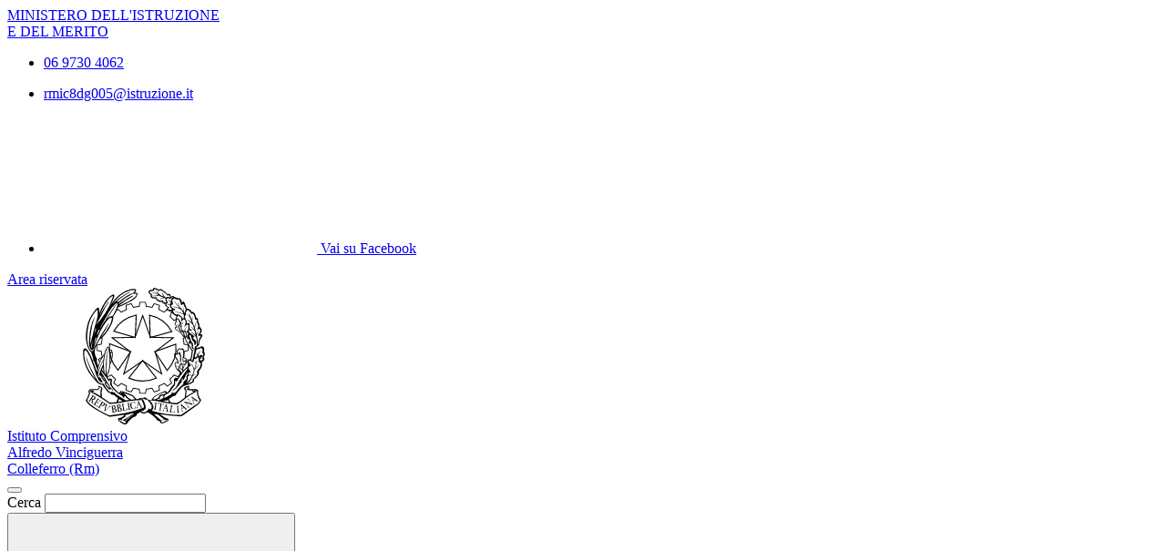

--- FILE ---
content_type: text/html; charset=UTF-8
request_url: https://www.iccolleferro2.edu.it/categoria/le-circolari/2837/circolare-n-251-presa-di-servizio-personale-scolastico/
body_size: 8079
content:

<!doctype html>
<html lang="it">
<head>
	<meta charset="utf-8">
	<meta name="viewport" content="width=device-width, initial-scale=1, shrink-to-fit=no">
	<meta name="robots" content="max-image-preview:large">

	<meta name="og:url" content="https%3A%2F%2Fwww.iccolleferro2.edu.it%2Fcategoria%2Fle-circolari%2F2837%2Fcircolare-n-251-presa-di-servizio-personale-scolastico%2F">
	<meta name="og:type" content="article">
	<meta name="og:title" content="CIRCOLARE N.251 Presa di servizio personale scolastico | Le circolari">
	<meta name="og:description" content="">
	<meta name="og:locale" content="it_IT">
	<meta name="og:image" content="https://www.iccolleferro2.edu.it/logoelement/ministeriale.svg">

	<!-- Favicon -->
	<link rel="apple-touch-icon" sizes="76x76" href="/favicon/apple-touch-icon.png">
	<link rel="icon" type="image/png" sizes="32x32" href="/favicon/favicon-32x32.png">
	<link rel="icon" type="image/png" sizes="16x16" href="/favicon/favicon-16x16.png">
	<link rel="manifest" href="/favicon/site.webmanifest">
	<link rel="shortcut icon" href="/favicon/favicon.ico">
	<meta name="msapplication-TileColor" content="#2d89ef">
	<meta name="msapplication-config" content="/favicon/browserconfig.xml">
	<meta name="theme-color" content="#ffffff">

	<meta name="description" content="">
	<meta name="keywords" content="Istituto Comprensivo Alfredo Vinciguerra">

	<title> CIRCOLARE N.251 Presa di servizio personale scolastico | Le circolari</title>

	<link rel="stylesheet" href="https://www.iccolleferro2.edu.it/themes/newmiur/css/vendor/splide-core.min.css">
	<link rel="stylesheet" href="https://www.iccolleferro2.edu.it/themes/newmiur/css/fontawesome.css">
	<link rel="stylesheet" href="https://www.iccolleferro2.edu.it/themes/newmiur/css/bootstrap-italia.min.css">
	<link rel="stylesheet" href="https://www.iccolleferro2.edu.it/themes/newmiur/css/variables.css">
	<link rel="stylesheet" href="https://www.iccolleferro2.edu.it/themes/newmiur/css/generals.css">

	
	
	<script defer src="https://www.iccolleferro2.edu.it/themes/newmiur/js/script-pre-bootstrap.js"></script>
	<script defer src="https://www.iccolleferro2.edu.it/themes/newmiur/js/vendor/splide.min.js"></script>
	<script defer src="https://www.iccolleferro2.edu.it/themes/newmiur/js/bootstrap-italia.bundle.min.js"></script>
	<script defer src="https://www.iccolleferro2.edu.it/themes/newmiur/js/analytics.js"></script>
</head>
<body>
<link rel="stylesheet" href="https://www.iccolleferro2.edu.it/themes/newmiur/css/partials/header.css">
<link rel="stylesheet" href="https://www.iccolleferro2.edu.it/themes/newmiur/css/partials/accessibility-button.css">
<link rel="stylesheet" href="https://www.iccolleferro2.edu.it/themes/newmiur/css/partials/cookiebar.css">


<script defer src="https://www.iccolleferro2.edu.it/themes/newmiur/js/partials/header.js"></script>
<script defer src="https://www.iccolleferro2.edu.it/themes/newmiur/js/vendor/tabbable.umd.js"></script>
<script defer src="https://www.iccolleferro2.edu.it/themes/newmiur/js/vendor/focus-trap.umd.js"></script>
<script defer src="https://www.iccolleferro2.edu.it/themes/newmiur/js/partials/cookiebar.js"></script>

<header class="it-header-wrapper">
	<!-- Pre header -->
	<div id="pre-header" class="it-header-slim-wrapper">
		<div class="container">
			<div class="row">
				<div class="col-12">
					<div class="it-header-slim-wrapper-content">
						<div class="d-flex align-items-center">
							<a class="navbar-brand fw-bold" href="https://www.miur.gov.it/">MINISTERO
								DELL'ISTRUZIONE <br> E DEL MERITO</a>

							<!-- Contatti -->
							<div class="d-none d-sm-block" id="navbar-contacts-section">
								<div class="d-flex align-items-center">

									<!-- Contatto telefono -->
									<div class="btn-group contact" data-bs-toggle="tooltip" data-bs-placement="left"
									     title="Apri contatti telefonici"
									>
										<div class="p-0 dropdown-toggle border-0 custom-icon" data-bs-toggle="dropdown"
										     aria-haspopup="true" aria-expanded="false" tabindex="0" role="button"
										>
											<div class="icon d-flex align-items-center justify-content-center">
												<span class="fa-solid fa-phone blue-icon"></span>
											</div>
										</div>
										<div class="dropdown-menu contacts-nav-menu">
											<div class="link-list-wrapper">
												<ul class="link-list">
																																									<li class="list-item">
															<a href="tel:0697304062">
																<div class="icon d-flex align-items-center justify-content-center">
																	<span class="fa-solid fa-phone blue-icon"></span>
																</div>
																<span class="autoEllipsis">06 9730 4062</span>
															</a>
														</li>
																									</ul>
											</div>
										</div>
									</div>

									<!-- Contatto email -->
									<div class="btn-group contact" data-bs-toggle="tooltip" data-bs-placement="right"
									     title="Apri contatti email"
									>
										<div class="custom-icon p-0 dropdown-toggle border-0" data-bs-toggle="dropdown"
										     aria-haspopup="true" aria-expanded="false" tabindex="0" role="button"
										>
											<div class="icon d-flex align-items-center justify-content-center">
												<span class="fa-solid fa-envelope blue-icon"></span>
											</div>
										</div>
										<div class="dropdown-menu contacts-nav-menu">
											<div class="link-list-wrapper">
												<ul class="link-list">
																											<li class="list-item">
															<a href="mailto:rmic8dg005@istruzione.it">
																<div class="icon d-flex align-items-center justify-content-center">
																	<span class="fa-solid fa-envelope blue-icon"></span>
																</div>
																<span class="autoEllipsis">rmic8dg005@istruzione.it</span>
															</a>
														</li>
																									</ul>
											</div>
										</div>
									</div>
								</div>
							</div>
						</div>
						<div class="it-header-slim-right-zone">
															<!-- Socials icons -->
								<div class="it-socials d-none d-md-block">
									<ul class="socials-list d-flex">
																					<li class="custom-icon">
												<a href="https://www.facebook.com/istitutocomprensivocolleferro2/" aria-label="Facebook" target="_blank"
												   data-bs-toggle="tooltip" data-bs-placement="bottom"
												   title="Vai su Facebook">
													<div class="d-flex justify-content-center align-items-center">
														<svg class="icon">
															<use class="blue-icon"
															     href="https://www.iccolleferro2.edu.it/themes/newmiur/assets/sprites.svg#it-facebook"></use>
														</svg>
														<span class="visually-hidden">Vai su Facebook</span>
													</div>
												</a>
											</li>
																			</ul>
								</div>
							
															<!-- Sezione Area riservata -->
								<div class="it-access-top-wrapper" id="login-section">
									<a class="btn btn-sm blue-button" href="https://www.iccolleferro2.edu.it/area-riservata/">
										Area riservata
									</a>
								</div>
													</div>
					</div>
				</div>
			</div>
		</div>
	</div>
	<!-- Header center -->
	<div class="it-nav-wrapper">
		<div class="it-header-center-wrapper" id="header-center">
			<div class="container">
				<div class="row">
					<div class="col-12 p-0">
						<div class="it-header-center-content-wrapper ">
							
							<!-- Brand -->
							<div class="it-brand-wrapper pl-0">
								<a href="https://www.iccolleferro2.edu.it/">
																			<svg class="icon" aria-hidden="true" role="img">
											<use href="https://www.iccolleferro2.edu.it/logoelement/logo-repubblica.svg#logo-repubblica-italiana"></use>
										</svg>
										<!-- Brand text -->
										<div class="it-brand-text">
											<div class="it-brand-subtitle">Istituto Comprensivo</div>
											<div class="it-brand-title">Alfredo Vinciguerra</div>
											<div class="it-brand-tagline d-block">Colleferro (Rm)</div>
										</div>
																	</a>
							</div>
							<div class="it-right-zone d-none d-lg-block">
								<!-- Searchbar -->
								<form action="https://www.iccolleferro2.edu.it/ricerca/" method="get" id="search-form" novalidate>
									<div class="it-search-wrapper d-flex align-items-center">
										<div class="d-none">
											<button class="d-none" data-element="search-modal-button"></button>
										</div>
										<div class="form-group m-0">
											<label for="searchForm">Cerca</label>
											<input type="text" class="form-control searchbar" id="searchForm"
											       name="chiave" autocomplete="off" data-element="search-modal-input">
										</div>
										<button class="search-link rounded-icon disabled-icon"
										        aria-label="Cerca nel sito"
										        data-element="search-submit"
										        id="header-search-button" data-bs-toggle="tooltip"
										        data-bs-placement="bottom"
										        title="Cerca" type="submit">
											<svg class="icon header-center-search-icon">
												<use href="https://www.iccolleferro2.edu.it/themes/newmiur/assets/sprites.svg#it-search"></use>
											</svg>
										</button>
									</div>
								</form>
							</div>
						</div>
					</div>
				</div>
			</div>
		</div>
		<!-- Menù Top -->
		<div class="it-header-navbar-wrapper shadow-sm" id="menu-top">
			<!-- Navbar toggler -->
			<button class="custom-navbar-toggler" type="button" aria-controls="navC1" aria-expanded="false"
			        aria-label="Mostra/Nascondi la navigazione" data-bs-target="#navC1"
			        data-bs-toggle="navbarcollapsible">
				<svg class="icon">
					<use class="blue-icon" href="https://www.iccolleferro2.edu.it/themes/newmiur/assets/sprites.svg#it-burger"></use>
				</svg>
			</button>
			<div class="container">
				<div class="row">
					<div class="col-12">
						<!--Start nav-->
						<nav tabindex="-1" class="navbar navbar-expand-lg" aria-label="Navigazione principale">
							<div class="navbar-collapsable" id="navC1" style="display: none;">
								<div class="overlay" style="display: none;"></div>
								<div class="close-div">
									<button class="btn close-menu" type="button">
										<span class="visually-hidden">Nascondi la navigazione</span>
										<svg class="icon">
											<use class="blue-icon"
											     href="https://www.iccolleferro2.edu.it/themes/newmiur/assets/sprites.svg#it-close-big"></use>
										</svg>
									</button>
								</div>
								<div class="menu-wrapper align-items-center" id="mobile-nav">
									<!-- Menu Desktop L1 Links -->
									<ul class="navbar-nav d-none d-lg-flex l1_links" role="menu"
									    aria-label="Menu Principale" data-element="menu">
										<!-- Nav link Scuola -->
										<li class="nav-item dropdown" role="menuitem">
											<a class="nav-link dropdown-toggle link-scuola"
											   href="#"  tabindex="0"
											>
												<span class="autoEllipsis capitalize-text">Scuola</span>
												<svg class="icon">
													<use href="https://www.iccolleferro2.edu.it/themes/newmiur/assets/sprites.svg#it-expand"></use>
												</svg>
											</a>
											<div class="dropdown-menu" role="menu" aria-label="Menu Scuola">
												<div class="link-list-wrapper">
													<ul class="link-list" data-element="school-submenu">
																		<li class="l2_links">
					<a class="list-item" target="_self"
					   role="menuitem" tabindex="0" href="https://www.iccolleferro2.edu.it/panoramica-scuola/" data-element="overview"
					>
                        <span class="autoEllipsis">
                            Panoramica                        </span>
					</a>
				</li>
									<li class="l2_links">
					<a class="list-item" target="_self"
					   role="menuitem" tabindex="0" href="https://www.iccolleferro2.edu.it/presentazione/" data-element="none"
					>
                        <span class="autoEllipsis">
                            Presentazione                        </span>
					</a>
				</li>
									<li class="l2_links">
					<a class="list-item" target="_self"
					   role="menuitem" tabindex="0" href="https://www.iccolleferro2.edu.it/la-storia/" data-element="none"
					>
                        <span class="autoEllipsis">
                            La storia                        </span>
					</a>
				</li>
									<li class="l2_links">
					<a class="list-item" target="_self"
					   role="menuitem" tabindex="0" href="https://www.iccolleferro2.edu.it/le-carte-della-scuola/" data-element="none"
					>
                        <span class="autoEllipsis">
                            Le carte della scuola                        </span>
					</a>
				</li>
									<li class="l2_links">
					<a class="list-item" target="_self"
					   role="menuitem" tabindex="0" href="https://www.iccolleferro2.edu.it/le-persone/" data-element="none"
					>
                        <span class="autoEllipsis">
                            Le Persone                        </span>
					</a>
				</li>
									<li class="l2_links">
					<a class="list-item" target="_self"
					   role="menuitem" tabindex="0" href="https://www.iccolleferro2.edu.it/categoria/i-luoghi/" data-element="school-locations"
					>
                        <span class="autoEllipsis">
                            I Luoghi                        </span>
					</a>
				</li>
									<li class="l2_links">
					<a class="list-item" target="_self"
					   role="menuitem" tabindex="0" href="https://www.iccolleferro2.edu.it/i-numeri-della-scuola/" data-element="none"
					>
                        <span class="autoEllipsis">
                            I numeri della scuola                        </span>
					</a>
				</li>
									<li class="l2_links">
					<a class="list-item" target="_self"
					   role="menuitem" tabindex="0" href="https://www.iccolleferro2.edu.it/organizzazione/" data-element="none"
					>
                        <span class="autoEllipsis">
                            Organizzazione                        </span>
					</a>
				</li>
																		</ul>
												</div>
											</div>
										</li>
										<!-- Nav link Servizi -->
										<li class="nav-item dropdown" role="menuitem">
											<a class="nav-link dropdown-toggle link-servizi"
											   href="#"  tabindex="0"
											>
												<span class="autoEllipsis capitalize-text">Servizi</span>
												<svg class="icon">
													<use href="https://www.iccolleferro2.edu.it/themes/newmiur/assets/sprites.svg#it-expand"></use>
												</svg>
											</a>
											<div class="dropdown-menu" role="menu" aria-label="Menu Servizi">
												<div class="link-list-wrapper">
													<ul class="link-list" data-element="services-submenu">
																		<li class="l2_links">
					<a class="list-item" target="_self"
					   role="menuitem" tabindex="0" href="https://www.iccolleferro2.edu.it/panoramica-servizi/" data-element="overview"
					>
                        <span class="autoEllipsis">
                            Panoramica                        </span>
					</a>
				</li>
									<li class="l2_links">
					<a class="list-item" target="_self"
					   role="menuitem" tabindex="0" href="https://www.iccolleferro2.edu.it/famiglie-e-studenti/" data-element="none"
					>
                        <span class="autoEllipsis">
                            Famiglie e studenti                        </span>
					</a>
				</li>
									<li class="l2_links">
					<a class="list-item" target="_self"
					   role="menuitem" tabindex="0" href="https://www.iccolleferro2.edu.it/personale-scolastico/" data-element="none"
					>
                        <span class="autoEllipsis">
                            Personale scolastico                        </span>
					</a>
				</li>
									<li class="l2_links">
					<a class="list-item" target="_self"
					   role="menuitem" tabindex="0" href="https://www.iccolleferro2.edu.it/categoria/percorsi-di-studio/" data-element="service-type"
					>
                        <span class="autoEllipsis">
                            Percorsi di studio                        </span>
					</a>
				</li>
																		</ul>
												</div>
											</div>
										</li>
										<!-- Nav link Novità -->
										<li class="nav-item dropdown" role="menuitem">
											<a class="nav-link dropdown-toggle link-novita"
											   href="#"  tabindex="0"
											>
												<span class="autoEllipsis capitalize-text">Novità</span>
												<svg class="icon">
													<use href="https://www.iccolleferro2.edu.it/themes/newmiur/assets/sprites.svg#it-expand"></use>
												</svg>
											</a>
											<div class="dropdown-menu" role="menu" aria-label="Menu Novità">
												<div class="link-list-wrapper">
													<ul class="link-list" data-element="news-submenu">
																		<li class="l2_links">
					<a class="list-item" target="_self"
					   role="menuitem" tabindex="0" href="https://www.iccolleferro2.edu.it/panoramica-novita/" data-element="overview"
					>
                        <span class="autoEllipsis">
                            Panoramica                        </span>
					</a>
				</li>
									<li class="l2_links">
					<a class="list-item" target="_self"
					   role="menuitem" tabindex="0" href="https://www.iccolleferro2.edu.it/categoria/le-notizie/" data-element="none"
					>
                        <span class="autoEllipsis">
                            Le notizie                        </span>
					</a>
				</li>
									<li class="l2_links">
					<a class="list-item" target="_self"
					   role="menuitem" tabindex="0" href="https://www.iccolleferro2.edu.it/categoria/le-circolari/" data-element="none"
					>
                        <span class="autoEllipsis">
                            Le circolari                        </span>
					</a>
				</li>
									<li class="l2_links">
					<a class="list-item" target="_self"
					   role="menuitem" tabindex="0" href="https://www.iccolleferro2.edu.it/categoria/storico-circolari/" data-element="none"
					>
                        <span class="autoEllipsis">
                            Storico circolari                        </span>
					</a>
				</li>
									<li class="l2_links">
					<a class="list-item" target="_self"
					   role="menuitem" tabindex="0" href="https://www.iccolleferro2.edu.it/agenda/" data-element="none"
					>
                        <span class="autoEllipsis">
                            Calendario Eventi                        </span>
					</a>
				</li>
									<li class="l2_links">
					<a class="list-item" target="_self"
					   role="menuitem" tabindex="0" href="https://www.iccolleferro2.edu.it/albo-pretorio-online/" data-element="none"
					>
                        <span class="autoEllipsis">
                            Albo Online                        </span>
					</a>
				</li>
																		</ul>
												</div>
											</div>
										</li>
										<!-- Nav link Didattica -->
										<li class="nav-item dropdown" role="menuitem">
											<a class="nav-link dropdown-toggle link-didattica"
											   href="#"  tabindex="0"
											>
												<span class="autoEllipsis capitalize-text">Didattica</span>
												<svg class="icon">
													<use href="https://www.iccolleferro2.edu.it/themes/newmiur/assets/sprites.svg#it-expand"></use>
												</svg>
											</a>
											<div class="dropdown-menu" role="menu" aria-label="Menu Didattica">
												<div class="link-list-wrapper">
													<ul class="link-list" data-element="teaching-submenu">
																		<li class="l2_links">
					<a class="list-item" target="_self"
					   role="menuitem" tabindex="0" href="https://www.iccolleferro2.edu.it/panoramica-didattica/" data-element="overview"
					>
                        <span class="autoEllipsis">
                            Panoramica                        </span>
					</a>
				</li>
									<li class="l2_links">
					<a class="list-item" target="_self"
					   role="menuitem" tabindex="0" href="https://www.iccolleferro2.edu.it/offerta-formativa/" data-element="none"
					>
                        <span class="autoEllipsis">
                            Offerta formativa                        </span>
					</a>
				</li>
									<li class="l2_links">
					<a class="list-item" target="_self"
					   role="menuitem" tabindex="0" href="https://www.iccolleferro2.edu.it/categoria/le-schede-didattiche/" data-element="none"
					>
                        <span class="autoEllipsis">
                            Le schede didattiche                        </span>
					</a>
				</li>
									<li class="l2_links">
					<a class="list-item" target="_self"
					   role="menuitem" tabindex="0" href="https://www.iccolleferro2.edu.it/i-progetti-delle-classi/" data-element="none"
					>
                        <span class="autoEllipsis">
                            I progetti delle classi                        </span>
					</a>
				</li>
																		</ul>
												</div>
											</div>
										</li>
									</ul>

									<!-- L1 Mobile Links -->
									<ul class="navbar-nav d-lg-none" id="mobile-navbar" role="menu"
									    aria-label="Mobile Menu">

										<!-- Nav link Scuola -->
										<li class="nav-item dropdown">
											<a class="mobile-nav-link link-scuola capitalize-text" tabindex="0"
											   href="#">
												Scuola
											</a>
											<a class="btn btn-dropdown dropdown-toggle" tabindex="0"
											   href="#" role="button" id="dropdownScuolaLink"
											   data-bs-toggle="dropdown" aria-haspopup="true" aria-expanded="false"
											>
												<svg class="icon ">
													<use href="https://www.iccolleferro2.edu.it/themes/newmiur/assets/sprites.svg#it-expand"></use>
												</svg>
											</a>
											<div class="dropdown-menu" role="region" aria-label="Menu Scuola">
												<div class="link-list-wrapper">
													<ul class="link-list">
																		<li>
					<a class="list-item" target="_self" href="https://www.iccolleferro2.edu.it/panoramica-scuola/"
					   role="menuitem" tabindex="0" 					>
                        <span class="autoEllipsis">
                            Panoramica                        </span>
					</a>
				</li>
									<li>
					<a class="list-item" target="_self" href="https://www.iccolleferro2.edu.it/presentazione/"
					   role="menuitem" tabindex="0" 					>
                        <span class="autoEllipsis">
                            Presentazione                        </span>
					</a>
				</li>
									<li>
					<a class="list-item" target="_self" href="https://www.iccolleferro2.edu.it/la-storia/"
					   role="menuitem" tabindex="0" 					>
                        <span class="autoEllipsis">
                            La storia                        </span>
					</a>
				</li>
									<li>
					<a class="list-item" target="_self" href="https://www.iccolleferro2.edu.it/le-carte-della-scuola/"
					   role="menuitem" tabindex="0" 					>
                        <span class="autoEllipsis">
                            Le carte della scuola                        </span>
					</a>
				</li>
									<li>
					<a class="list-item" target="_self" href="https://www.iccolleferro2.edu.it/le-persone/"
					   role="menuitem" tabindex="0" 					>
                        <span class="autoEllipsis">
                            Le Persone                        </span>
					</a>
				</li>
									<li>
					<a class="list-item" target="_self" href="https://www.iccolleferro2.edu.it/categoria/i-luoghi/"
					   role="menuitem" tabindex="0" 					>
                        <span class="autoEllipsis">
                            I Luoghi                        </span>
					</a>
				</li>
									<li>
					<a class="list-item" target="_self" href="https://www.iccolleferro2.edu.it/i-numeri-della-scuola/"
					   role="menuitem" tabindex="0" 					>
                        <span class="autoEllipsis">
                            I numeri della scuola                        </span>
					</a>
				</li>
									<li>
					<a class="list-item" target="_self" href="https://www.iccolleferro2.edu.it/organizzazione/"
					   role="menuitem" tabindex="0" 					>
                        <span class="autoEllipsis">
                            Organizzazione                        </span>
					</a>
				</li>
																		</ul>
												</div>
											</div>
										</li>

										<!-- Nav link Servizi -->
										<li class="nav-item dropdown">
											<a class="mobile-nav-link link-servizi capitalize-text" tabindex="0"
											   href="#">
												Servizi
											</a>
											<a class="btn btn-dropdown dropdown-toggle" tabindex="0"
											   href="#" role="button" id="dropdownServiziLink"
											   data-bs-toggle="dropdown" aria-haspopup="true" aria-expanded="false"
											>
												<svg class="icon">
													<use href="https://www.iccolleferro2.edu.it/themes/newmiur/assets/sprites.svg#it-expand"></use>
												</svg>
											</a>
											<div class="dropdown-menu" role="region" aria-label="Menu Servizi">
												<div class="link-list-wrapper">
													<ul class="link-list">
																		<li>
					<a class="list-item" target="_self" href="https://www.iccolleferro2.edu.it/panoramica-servizi/"
					   role="menuitem" tabindex="0" data-element="service-type"					>
                        <span class="autoEllipsis">
                            Panoramica                        </span>
					</a>
				</li>
									<li>
					<a class="list-item" target="_self" href="https://www.iccolleferro2.edu.it/famiglie-e-studenti/"
					   role="menuitem" tabindex="0" data-element="service-type"					>
                        <span class="autoEllipsis">
                            Famiglie e studenti                        </span>
					</a>
				</li>
									<li>
					<a class="list-item" target="_self" href="https://www.iccolleferro2.edu.it/personale-scolastico/"
					   role="menuitem" tabindex="0" data-element="service-type"					>
                        <span class="autoEllipsis">
                            Personale scolastico                        </span>
					</a>
				</li>
									<li>
					<a class="list-item" target="_self" href="https://www.iccolleferro2.edu.it/categoria/percorsi-di-studio/"
					   role="menuitem" tabindex="0" data-element="service-type"					>
                        <span class="autoEllipsis">
                            Percorsi di studio                        </span>
					</a>
				</li>
																		</ul>
												</div>
											</div>
										</li>

										<!-- Nav link Novità -->
										<li class="nav-item dropdown">
											<a class="mobile-nav-link link-novita capitalize-text"
											   href="#">
												Novità
											</a>
											<a class="btn btn-dropdown dropdown-toggle" href="#" role="button"
											   id="dropdownMenuLink" data-bs-toggle="dropdown" aria-haspopup="true"
											   aria-expanded="false"
											>
												<svg class="icon">
													<use href="https://www.iccolleferro2.edu.it/themes/newmiur/assets/sprites.svg#it-expand"></use>
												</svg>
											</a>
											<div class="dropdown-menu" role="region" aria-label="Menu Novità">
												<div class="link-list-wrapper">
													<ul class="link-list">
																		<li>
					<a class="list-item" target="_self" href="https://www.iccolleferro2.edu.it/panoramica-novita/"
					   role="menuitem" tabindex="0" 					>
                        <span class="autoEllipsis">
                            Panoramica                        </span>
					</a>
				</li>
									<li>
					<a class="list-item" target="_self" href="https://www.iccolleferro2.edu.it/categoria/le-notizie/"
					   role="menuitem" tabindex="0" 					>
                        <span class="autoEllipsis">
                            Le notizie                        </span>
					</a>
				</li>
									<li>
					<a class="list-item" target="_self" href="https://www.iccolleferro2.edu.it/categoria/le-circolari/"
					   role="menuitem" tabindex="0" 					>
                        <span class="autoEllipsis">
                            Le circolari                        </span>
					</a>
				</li>
									<li>
					<a class="list-item" target="_self" href="https://www.iccolleferro2.edu.it/categoria/storico-circolari/"
					   role="menuitem" tabindex="0" 					>
                        <span class="autoEllipsis">
                            Storico circolari                        </span>
					</a>
				</li>
									<li>
					<a class="list-item" target="_self" href="https://www.iccolleferro2.edu.it/agenda/"
					   role="menuitem" tabindex="0" 					>
                        <span class="autoEllipsis">
                            Calendario Eventi                        </span>
					</a>
				</li>
									<li>
					<a class="list-item" target="_self" href="https://www.iccolleferro2.edu.it/albo-pretorio-online/"
					   role="menuitem" tabindex="0" 					>
                        <span class="autoEllipsis">
                            Albo Online                        </span>
					</a>
				</li>
																		</ul>
												</div>
											</div>
										</li>

										<!-- Nav link Didattica -->
										<li class="nav-item dropdown">
											<a class="mobile-nav-link link-didattica capitalize-text"
											   href="#">
												Didattica
											</a>
											<a class="btn btn-dropdown dropdown-toggle" href="#" role="button"
											   id="dropdownDidatticaLink" data-bs-toggle="dropdown" aria-haspopup="true"
											   aria-expanded="false"
											>
												<svg class="icon">
													<use href="https://www.iccolleferro2.edu.it/themes/newmiur/assets/sprites.svg#it-expand"></use>
												</svg>
											</a>
											<div class="dropdown-menu" role="region" aria-label="Menu Didattica">
												<div class="link-list-wrapper">
													<ul class="link-list">
																		<li>
					<a class="list-item" target="_self" href="https://www.iccolleferro2.edu.it/panoramica-didattica/"
					   role="menuitem" tabindex="0" 					>
                        <span class="autoEllipsis">
                            Panoramica                        </span>
					</a>
				</li>
									<li>
					<a class="list-item" target="_self" href="https://www.iccolleferro2.edu.it/offerta-formativa/"
					   role="menuitem" tabindex="0" 					>
                        <span class="autoEllipsis">
                            Offerta formativa                        </span>
					</a>
				</li>
									<li>
					<a class="list-item" target="_self" href="https://www.iccolleferro2.edu.it/categoria/le-schede-didattiche/"
					   role="menuitem" tabindex="0" 					>
                        <span class="autoEllipsis">
                            Le schede didattiche                        </span>
					</a>
				</li>
									<li>
					<a class="list-item" target="_self" href="https://www.iccolleferro2.edu.it/i-progetti-delle-classi/"
					   role="menuitem" tabindex="0" 					>
                        <span class="autoEllipsis">
                            I progetti delle classi                        </span>
					</a>
				</li>
																		</ul>
												</div>
											</div>
										</li>
									</ul>

									<hr class="divider d-lg-none">

									<div class="d-flex align-items-center">
										<!-- Menù top toolbar -->
										<div class="d-flex align-items-center">
											<ul class="menu-top-toolbar">
												<!-- Searchbar mobile -->
												<li class="d-lg-none">
													<div class="it-search-wrapper d-flex align-items-center">
														<div class="dropdown" id="dropdown-searchbar"
														     data-bs-toggle="tooltip" data-bs-placement="top"
														     title="Apri la barra di ricerca">
															<button class="btn btn-dropdown dropdown-toggle search-link rounded-icon"
															        aria-label="Cerca nel sito" type="button"
															        id="dropdownSearchButton" data-bs-toggle="dropdown"
															        aria-haspopup="true" aria-expanded="false">
																<svg class="icon header-center-search-icon">
																	<use class="blue-icon"
																	     href="https://www.iccolleferro2.edu.it/themes/newmiur/assets/sprites.svg#it-search"></use>
																</svg>
															</button>
															<div class="dropdown-menu shadow"
															     aria-labelledby="dropdownSearchButton">
																<form action="https://www.iccolleferro2.edu.it/ricerca/" method="get"
																      id="search-form-mobile" novalidate>
																	<div class="d-flex justify-content-between align-items-center">
																		<div class="form-group m-0">
																			<label for="searchFormMobile">Cerca</label>
																			<input type="text"
																			       class="form-control searchbar"
																			       placeholder="Cerca nel sito"
																			       title="Cerca nel sito"
																			       autocomplete="off"
																			       name="chiave"
																			       id="searchFormMobile"
																			>
																		</div>
																		<button type="submit" form="search-form-mobile"
																		        class="btn disabled-icon"
																		        data-bs-toggle="tooltip"
																		        id="header-search-mobile"
																		        data-bs-placement="bottom"
																		        title="Cerca">
																			<svg class="icon header-center-search-icon">
																				<use class="blue-icon"
																				     href="https://www.iccolleferro2.edu.it/themes/newmiur/assets/sprites.svg#it-search"></use>
																			</svg>
																		</button>
																	</div>
																</form>
															</div>
														</div>
													</div>
												</li>
												<!-- Accesibility button -->
												<li class="accessibility-button d-lg-none">
													<div class="dropdown" id="accessibility-section" role="region"
													     aria-label="Menu Accessibilità Mobile">
														<button class="btn btn-dropdown dropdown-toggle accessibility-button"
														        type="button" data-bs-toggle="dropdown"
														        aria-haspopup="true"
														        aria-expanded="false"
														        aria-label="Apri Menu Accessibilità"
														>
															<span class="fa-solid fa-universal-access blue-icon"></span>
														</button>
														<div class="dropdown-menu shadow-lg"
														     aria-label="Pannello Accessibilità"
														     role="menu"
														>
															<div class="text-center accessibility-panel-title">
																<span>Pannello accessibilità</span>
															</div>
															<hr>
															<div class="d-flex flex-column align-items-center">
																Grandezza del testo
																<ul class="list-unstyled d-flex">
																	<li data-bs-toggle="tooltip"
																	    data-bs-placement="bottom"
																	    title="Riduci dimensione carattere">
																		<a href="?textMode=1"><span
																					class="fa-solid fa-font"></span></a>
																	</li>
																	<li data-bs-toggle="tooltip"
																	    data-bs-placement="bottom"
																	    title="Ripristina dimensione carattere">
																		<a href="?textMode=0"><span
																					class="fa-solid fa-font fa-2x"></span></a>
																	</li>
																	<li data-bs-toggle="tooltip"
																	    data-bs-placement="bottom"
																	    title="Aumenta dimensione carattere">
																		<a href="?textMode=2"><span
																					class="fa-solid fa-font fa-3x"></span></a>
																	</li>
																</ul>
															</div>
														</div>
													</div>
												</li>

												<!-- Close menu -->
												<li class="d-lg-none close-toggler" tabindex="-1">
													<div class="close-div" tabindex="-1">
														<button tabindex="0"
														        class="visually-hidden-focusable btn close-menu"
														        type="button">
															<span class="visually-hidden">Nascondi la navigazione</span>
															<svg class="icon">
																<use class="blue-icon"
																     href="https://www.iccolleferro2.edu.it/themes/newmiur/assets/sprites.svg#it-close-big"
																></use>
															</svg>
														</button>
													</div>
												</li>
											</ul>
										</div>
										<!-- Pon banner -->
																			</div>
								</div>
							</div>
						</nav>
					</div>
				</div>
			</div>
		</div>
	</div>
</header>

<aside class="dropdown shadow-lg rounded d-none d-lg-block" id="accessibility-section-fixed"
       data-bs-toggle="tooltip" data-bs-placement="top" title="Apri pannello accessibilità"
       aria-label="Pannello accessibilità desktop"
>
	<button class="btn btn-dropdown dropdown-toggle accessibility-button" type="button" data-bs-toggle="dropdown"
	        aria-haspopup="true" aria-expanded="false" aria-label="Apri pannello accessibilità">
		<span class="fa-solid fa-universal-access blue-icon"></span>
	</button>
	<div class="dropdown-menu">
		<div class="text-center accessibility-panel-title">
			<span>Pannello accessibilità</span>
		</div>
		<hr>
		<div class="d-flex flex-column align-items-center">
			Grandezza del testo
			<ul class="list-unstyled d-flex">
				<li data-bs-toggle="tooltip" data-bs-placement="bottom" title="Riduci dimensione carattere">
					<a href="?textMode=1"><span class="fa-solid fa-font"></span></a>
					<span class="visually-hidden">Carattere a dimensione ridotta</span>
				</li>
				<li data-bs-toggle="tooltip" data-bs-placement="bottom" title="Ripristina dimensione carattere">
					<a href="?textMode=0"><span class="fa-solid fa-font fa-2x"></span></a>
					<span class="visually-hidden">Carattere a dimensione normale</span>
				</li>
				<li data-bs-toggle="tooltip" data-bs-placement="bottom" title="Aumenta dimensione carattere">
					<a href="?textMode=2"><span class="fa-solid fa-font fa-3x"></span></a>
					<span class="visually-hidden">Carattere a dimensione aumentata</span>
				</li>
			</ul>
		</div>
	</div>
</aside>

<aside class="cookiebar horizon-d-none" id="cookiebar">
	<div class="cookiebar-policy">
		<p>
			Questo sito rilascia cookies tecnici per consentirne il funzionamento, oltre a cookies, anche di terza
			parte, di 'analytics' per fare statistiche sul traffico e attivare il miglioramento. Cliccando su "Conferma
			Scelte", acconsenti all’uso dei cookies qui sotto proposti o da te selezionati. Cliccando su "Accetta tutti
			i cookies" li abiliti tutti.
			<a href="https://www.iccolleferro2.edu.it/cookie-policy/">Per saperne di più</a>
		</p>
		<div class="cookie-form form-check">
			<div class="technical-cookie-section">
				<input type="checkbox" name="cookie tecnici" id="technical-cookies" checked disabled>
				<label for="technical-cookies">Tecnici (necessari)</label>
			</div>
			<div class="analytics-cookiue-section">
				<input type="checkbox" name="cookie analitici" id="analytics-cookies">
				<label for="analytics-cookies">Statistici (analytics)</label>
			</div>
		</div>
	</div>
	<div class="cookiebar-buttons">
		<div class="row flex-column align-items-stretch">
			<button id="cookiebar-choices" class="cookiebar-btn cookiebar-confirm">Conferma Scelte</button>
			<button id="cookiebar-reject" class="cookiebar-btn cookiebar-confirm">Accetta solo necessari<span
						class="visually-hidden"> i cookies</span></button>
			<button id="cookiebar-accept" class="cookiebar-btn cookiebar-confirm">Accetta tutti<span
						class="visually-hidden"> i cookies</span></button>
		</div>
	</div>
	<!-- Button close -->
	<button class="close-button" id="cookiebar-close-button" aria-label="Chiudi e Rifiuta Cookie">
		<svg class="icon light-text-icon">
			<use href="https://www.iccolleferro2.edu.it/themes/newmiur/assets/sprites.svg#it-close"></use>
		</svg>
	</button>
</aside>

<div class="notification bottom-fix with-icon success" role="status" aria-labelledby="search-notification-title"
     id="search-notification">
	<h5 id="search-notification-title">
		<svg class="icon">
			<use href="https://www.iccolleferro2.edu.it/themes/newmiur/assets/sprites.svg#it-check-circle"></use>
		</svg>
		Ricerca Avviata
	</h5>
</div>

	<link rel="stylesheet" href="https://www.iccolleferro2.edu.it/themes/newmiur/css/partials/layouts/layout-article-single.css">
	<link rel="stylesheet" href="https://www.iccolleferro2.edu.it/themes/newmiur/css/partials/widget.css">

	<script defer src="https://www.iccolleferro2.edu.it/themes/newmiur/js/partials/content-pre-render.js"></script>

	<div class="container" id="single-article-page">
		<div class="row page-principal-row ">

			<!-- Event -->
			<main class="col-lg-8 article-section">
				<div class="row flex-column">

					<!-- Page head -->
					<div class="article-head">
						<div class="article-head-topper align-items-center justify-content-between">

							<!-- Breadcrumb -->
									<nav class="breadcrumb-container" data-element="breadcrumb" aria-label="Percorso di navigazione">
			<ol class="breadcrumb">
										<li class="breadcrumb-item">
							<a href="https://www.iccolleferro2.edu.it/">Home</a>
							<span class="separator">&gt;</span>
						</li>
											<li class="breadcrumb-item">
							<a href="https://www.iccolleferro2.edu.it/panoramica-novita/">Novita</a>
							<span class="separator">&gt;</span>
						</li>
											<li class="breadcrumb-item">
							<a href="https://www.iccolleferro2.edu.it/categoria/le-circolari/">Le circolari</a>
							<span class="separator">&gt;</span>
						</li>
											<li class="breadcrumb-item active">
							CIRCOLARE N.251 Presa di servizio personale scolastico													</li>
								</ol>
		</nav>
		
						</div>
						<h1 class="page-title" data-element="">
							CIRCOLARE N.251 Presa di servizio personale scolastico						</h1>
						<div class="page-date" data-element="metadata">
							<svg class="icon">
								<use href="https://www.iccolleferro2.edu.it/themes/newmiur/assets/sprites.svg#it-calendar"></use>
							</svg>
							<span>
								<strong>Pubblicato in data</strong>
								18 ago 2023							</span>
															<br>
								<svg class="icon">
									<use href="https://www.iccolleferro2.edu.it/themes/newmiur/assets/sprites.svg#it-calendar"></use>
								</svg>
								<span>
									<strong>Ultima Revisione in data</strong>
									8 set 2023								</span>
																				</div>

					</div>

					<!-- Page body -->
					<div class="page-body">

						
						<div class="content">
																				</div>

						<!-- Attachments section -->
						<section class="attachments-section" data-hrz-starter-attach-len="1">
	                        <span class="section-title">
	                            <svg class="icon">
	                                <use href="https://www.iccolleferro2.edu.it/themes/newmiur/assets/sprites.svg#it-clip"></use>
	                            </svg>
	                            Tutti gli allegati
	                        </span>
							<ul class="d-none" id="toCloneUL">
								<li>
									<a href="#" class="list-item">
										<div class="it-rounded-icon">
											<svg class="icon">
												<use href="https://www.iccolleferro2.edu.it/themes/newmiur/assets/sprites.svg#it-file"></use>
											</svg>
										</div>
										<div class="it-right-zone">
											<span class="text autoEllipsis widthEllipsis">toReplace</span>
										</div>
									</a>
								</li>
							</ul>
							<div class="it-list-wrapper " id="attachmentsList">
								<ul class="it-list">
																			<li>
											<a href="https://www.iccolleferro2.edu.it/public/files/art_2837/n_251_circolare_presa_di_servizio_personale_scolastico_.pdf" class="list-item">
												<div class="it-rounded-icon">
													<svg class="icon">
														<use href="https://www.iccolleferro2.edu.it/themes/newmiur/assets/sprites.svg#it-file"></use>
													</svg>
												</div>
												<div class="it-right-zone autoEllipsis">
													<span class="text autoEllipsis widthEllipsis">n_251_circolare_presa_di_servizio_personale_scolastico_.pdf </span>
												</div>
											</a>
										</li>
																	</ul>
							</div>
							<p class="d-none" id="attachmentsNone">
								Non sono presenti allegati.
							</p>
						</section>

						<section class="social-list">
							<h6>Condividi su</h6>
							<a class="btn" data-bs-toggle="tooltip"
							   data-bs-placement="bottom" title="Whatsapp"
							   href="https://api.whatsapp.com/send?text=https://www.iccolleferro2.edu.it/categoria/le-circolari/2837/circolare-n-251-presa-di-servizio-personale-scolastico/"
							>
								<svg class="icon icon-sm">
									<use href="https://www.iccolleferro2.edu.it/themes/newmiur/assets/sprites.svg#it-whatsapp"></use>
								</svg>
							</a>
							<a class="btn" data-bs-toggle="tooltip"
							   data-bs-placement="bottom" title="Facebook"
							   href="https://www.facebook.com/sharer/sharer.php?u=https://www.iccolleferro2.edu.it/categoria/le-circolari/2837/circolare-n-251-presa-di-servizio-personale-scolastico/"
							>
								<svg class="icon icon-sm">
									<use href="https://www.iccolleferro2.edu.it/themes/newmiur/assets/sprites.svg#it-facebook"></use>
								</svg>
							</a>
							<a class="btn" data-bs-toggle="tooltip"
							   data-bs-placement="bottom" title="Twitter"
							   href="https://twitter.com/intent/tweet?url=https://www.iccolleferro2.edu.it/categoria/le-circolari/2837/circolare-n-251-presa-di-servizio-personale-scolastico/&text=CIRCOLARE+N.251+Presa+di+servizio+personale+scolastico"
							>
								<svg class="icon icon-sm" xmlns="http://www.w3.org/2000/svg" viewBox="0 0 512 512">
									<path d="M389.2 48h70.6L305.6 224.2 487 464H345L233.7 318.6 106.5 464H35.8L200.7 275.5 26.8 48H172.4L272.9 180.9 389.2 48zM364.4 421.8h39.1L151.1 88h-42L364.4 421.8z"/>
								</svg>
							</a>
							<a class="btn" data-bs-toggle="tooltip"
							   data-bs-placement="bottom" title="Telegram"
							   href="https://t.me/share/url?url=https://www.iccolleferro2.edu.it/categoria/le-circolari/2837/circolare-n-251-presa-di-servizio-personale-scolastico/"
							>
								<svg class="icon icon-sm">
									<use href="https://www.iccolleferro2.edu.it/themes/newmiur/assets/sprites.svg#it-telegram"></use>
								</svg>
							</a>
							<a class="btn" data-bs-toggle="tooltip"
							   data-bs-placement="bottom" title="Email"
							   href="mailto:?subject=CIRCOLARE N.251 Presa di servizio personale scolastico&body=https://www.iccolleferro2.edu.it/categoria/le-circolari/2837/circolare-n-251-presa-di-servizio-personale-scolastico/"
							>
								<span class="icon fa-solid fa-envelope"></span>
							</a>
						</section>
					</div>
				</div>
			</main>

			<!-- Widget -->
			<aside class="col-lg-4 widget-wrapper">
							</aside>
		</div>
	</div>


<link rel="stylesheet" href="https://www.iccolleferro2.edu.it/themes/newmiur/css/partials/footer.css">
<script defer src="https://www.iccolleferro2.edu.it/themes/newmiur/js/partials/footer.js"></script>

<div id="scrollToTop">
	<span class="fa fa-chevron-up"></span>
</div>

<!-- FOOTER -->
<footer>
	<div class="container-fluid">
		<div class="container">
			<div class="row justify-space-between">
				<div class="col-12 col-lg-8">
					<div class="d-flex align-items-center brand-container">
						<div class="brand-logo">
							<svg class="img-fluid" aria-hidden="true" role="img">
								<use href="https://www.iccolleferro2.edu.it/logoelement/logo-repubblica.svg#logo-repubblica-italiana"></use>
							</svg>
						</div>
						<h1 class="brand-name fw-bolder">Istituto Comprensivo Alfredo Vinciguerra</h1>
					</div>
				</div>
				<div class="col-12 col-lg-4">
					<div id="logo-section">
						<a href="https://www.miur.gov.it/">
							<img src="https://www.iccolleferro2.edu.it/logoelement/logo-miur-nuovo.png"
						                                        alt="Logo Miur" class="footerLogo">
						</a>
													<a href="https://www.iccolleferro2.edu.it/pnrr/" class="footerLogoPNRR">
								<img src="https://www.iccolleferro2.edu.it/logoelement/logo-pnrr.svg"
								     alt="Logo PNRR" class="footerLogo">
							</a>
											</div>
				</div>
			</div>

			<!-- Footer Center -->
			<div class="row footer-center-section">
						<div class="col-12 col-md-6 col-lg-3 footer-center-menu custom-html">
			<h2 class="fw-bold footer-section-title">CONTATTI SCUOLA</h2>
			<hr>
			<div>
				Sede Centrale: <br>
Via Don Bosco 2 , 00034 <br> Colleferro (Rm)<br>
tel: 0697304062 <br>
mail:  rmic8dg005@istruzione.it<br>
pec:  rmic8dg005@pec.istruzione.it<br>
			</div>
		</div>
				<div class="col-12 col-md-6 col-lg-3 footer-center-menu footer-menus">
			<h2 class="fw-bold footer-section-title">MENU FOOTER</h2>
			<hr>
			<ul>
									<li>
						<a target="_blank" href="https://form.agid.gov.it/view/59205e10-7976-11ef-b2f5-b96aeaa2b398"
													>
                            <span class="autoEllipsis">
                                DICHIARAZIONE DI ACCESSIBILITA'                            </span>
						</a>
											</li>
									<li>
						<a target="_self" href="https://www.iccolleferro2.edu.it/modulistica-sicurezza/"
													>
                            <span class="autoEllipsis">
                                Modulistica sicurezza                            </span>
						</a>
											</li>
									<li>
						<a target="_self" href="https://www.iccolleferro2.edu.it/consiglio-d-istituto-triennio-2024-2027/"
													>
                            <span class="autoEllipsis">
                                Consiglio d'istituto triennio 2024-2027                            </span>
						</a>
											</li>
									<li>
						<a target="_self" href="https://www.iccolleferro2.edu.it/urp/"
													>
                            <span class="autoEllipsis">
                                URP                            </span>
						</a>
											</li>
									<li>
						<a target="_self" href="https://www.iccolleferro2.edu.it/note-legali/"
													>
                            <span class="autoEllipsis">
                                Note legali                            </span>
						</a>
											</li>
									<li>
						<a target="_self" href="https://www.iccolleferro2.edu.it/elenco-siti-tematici/"
													>
                            <span class="autoEllipsis">
                                Elenco siti tematici                            </span>
						</a>
											</li>
									<li>
						<a target="_self" href="https://www.iccolleferro2.edu.it/rss/"
													>
                            <span class="autoEllipsis">
                                RSS                            </span>
						</a>
											</li>
									<li>
						<a target="_blank" href="https://www.iccolleferro2.edu.it/mappa-sito/"
													>
                            <span class="autoEllipsis">
                                Mappa Sito                            </span>
						</a>
											</li>
							</ul>
		</div>
				<div class="col-12 col-md-6 col-lg-3 footer-center-menu footer-menus">
			<h2 class="fw-bold footer-section-title">LINK UTILI</h2>
			<hr>
			<ul>
									<li>
						<a href="https://www.invalsi.it/invalsi/index.php" title="Collegamento a INVALSI">
							INVALSI						</a>
					</li>
									<li>
						<a href="https://www.miur.gov.it/web/guest/pon_2014-2020" title="Collegamento a PON 2014-2020">
							PON 2014-2020						</a>
					</li>
									<li>
						<a href="https://www.istruzione.it/iscrizionionline/" title="Collegamento a Iscrizioni On Line">
							Iscrizioni On Line						</a>
					</li>
									<li>
						<a href="https://www.indire.it/" title="Collegamento a Indire">
							Indire						</a>
					</li>
									<li>
						<a href="https://www.istruzione.it/scuola_digitale/index.shtml" title="Collegamento a Scuola Digitale">
							Scuola Digitale						</a>
					</li>
									<li>
						<a href="https://www.iccolleferro2.edu.it/privacy/" title="Collegamento a Privacy">
							Privacy						</a>
					</li>
							</ul>
		</div>
				<div class="col-12 col-md-6 col-lg-3 footer-center-menu custom-html">
			<h2 class="fw-bold footer-section-title">CONTATORE VISITE</h2>
			<hr>
			<div>
				Permessi non abilitati per i cookie analitici			</div>
		</div>
		
				<div class="col-12 footer-section">
					<hr>
					<div class="row align-items-center p-0">

						<!-- Menu footer trasparenza -->
						<div class="col-12 col-md-6 footer-center-menu" id="menu-footer-trasparenza">
							<ul class="list-unstyled">
								<li><a href="https://www.trasparenzascuole.it/Public/AmministrazioneTrasparenteV3.aspx?Customer_ID=8b9fd4c8-d63c-474b-a9d5-3123d5a2fcc6">Amministrazione Trasparente</a></li>
								<li><a href="https://www.trasparenzascuole.it/Public/APDPublic_ExtV2.aspx?CF=95037040581">Albo Online</a></li>
								<li><a href="https://family.sissiweb.it/SwStart.aspx?Customer_ID=95037040581">RE - Famiglie</a></li>
								<li><a href="http://www.sissiweb.it/Secret/REStart.aspx?Customer_ID=95037040581">RE - Docenti</a></li>
							</ul>
						</div>

						<!-- Sezione socials -->
						<div class="col-12 col-md-6 footer-center-menu" id="footer-social-section">
															<div class="d-flex align-items-center">
									Seguici su:
									<ul class="list-unstyled">
																					<li class="custom-icon">
												<a href="https://www.facebook.com/istitutocomprensivocolleferro2/" aria-label="Facebook" target="_blank">
													<div class="d-flex justify-content-center align-items-center"
													     data-bs-toggle="tooltip" data-bs-placement="bottom"
													     title="Vai su Facebook">
														<svg class="icon">
															<use class="blue-icon"
															     href="https://www.iccolleferro2.edu.it/themes/newmiur/assets/sprites.svg#it-facebook"></use>
														</svg>
														<span class="visually-hidden">Vai su Facebook</span>
													</div>
												</a>
											</li>
																																																																															</ul>
								</div>
													</div>
					</div>
				</div>
				<div class="col-12 footer-section" id="license-section">
					<hr>
					<div class="row p-0">
						<p>Tutti i documenti presenti su questo sito web, salvo diversa specifica, si intendono
							rilasciati con licenza <a href="https://creativecommons.org/licenses/by/4.0/deed.it">Creative
								Commons Attribution 4.0</a>.
							I testi degli atti ufficiali sono, invece, in pubblico dominio (<a
									href="https://creativecommons.org/choose/zero/?lang=it">Creative Commons Zero</a>).
						</p>
					</div>
				</div>
				<div class="col-12 footer-section" id="privacy-policy-section">
					<hr>
					<div class="row p-0">
						<p>Noi e terze parti selezionate utilizziamo cookie o tecnologie simili per finalità tecniche e,
							con il tuo consenso, anche per raccogliere dati al fine di migliorare l'esperienza
							dell'utente
							finale. <br><a href="https://www.iccolleferro2.edu.it/cookie-policy/">
								Consulta la nostra Cookie Policy
							</a>.<br><a href="https://www.iccolleferro2.edu.it/privacy/" data-element="privacy-policy-link">
								Consulta la nostra Informativa Privacy
							</a>.<br><a href="https://www.iccolleferro2.edu.it/note-legali/" data-element="legal-notes">
								Consulta le Note Legali
							</a>.<br>
							<a href="#" id="cookiebar-reopen">Clicca qui per modificare il tuo consenso.</a>
						</p>
					</div>
				</div>
			</div>

			<!-- Footer bottom -->
			<div class="footer-bottom-section col-12">
				<hr>
				<div class="d-flex justify-content-between">
					<div>Copyright <span id="copyright-icon" class="fa-solid fa-copyright"></span> 2025						Progetto Horizon S.R.L.
					</div>
					<div>Referente sito: Dirigente Scolastico</div>
					<div>Created by <a href="https://www.progettohorizon.com/">Progetto Horizon S.R.L.</a></div>
				</div>
			</div>
		</div>
	</div>
</footer>


--- FILE ---
content_type: image/svg+xml
request_url: https://www.iccolleferro2.edu.it/logoelement/logo-pnrr.svg
body_size: 9739
content:
<?xml version="1.0" encoding="utf-8"?>
<!-- Generator: Adobe Illustrator 26.0.1, SVG Export Plug-In . SVG Version: 6.00 Build 0)  -->
<svg version="1.1" id="Livello_1" xmlns="http://www.w3.org/2000/svg" xmlns:xlink="http://www.w3.org/1999/xlink" x="0px" y="0px"
	 viewBox="0 0 147.3 37.7" style="enable-background:new 0 0 147.3 37.7;" xml:space="preserve">
<style type="text/css">
	.st0{fill:#FCFDFD;}
	.st1{fill:#044FA2;}
	.st2{fill:#0C53A4;}
	.st3{fill:#1156A6;}
	.st4{fill:#0F54A5;}
	.st5{fill:#0D53A4;}
	.st6{fill:#1357A7;}
	.st7{fill:#636466;}
	.st8{fill:#595B5D;}
	.st9{fill:#5E5F61;}
	.st10{fill:#4B4C4F;}
	.st11{fill:#E4E411;}
	.st12{fill:#ECE90C;}
	.st13{fill:#F4F7FA;}
	.st14{fill:#E7EEF6;}
	.st15{fill:#E9E9E9;}
</style>
<g>
	<g>
		<path class="st0" d="M147,37.2c-48.4,0-96.7,0-145.1,0c-0.7,0-0.8-0.2-0.8-0.8c0-11.7,0-23.4,0-35.1c0-0.6,0.1-0.8,0.8-0.8
			c48.2,0,96.3,0,144.5,0c0.6,0,0.8,0.1,0.8,0.8C147,13.3,147,25.2,147,37.2z M109.4,32.8c-0.7,0-1.3,0-2,0c-0.2,0-0.5,0-0.5,0.3
			c0,0.3,0.2,0.3,0.5,0.3c0.7,0,1.3,0,2,0c0.2,0,0.3,0,0.3-0.3C109.8,32.9,109.7,32.8,109.4,32.8z M110.8,28.2
			c0,1.2-0.1,2.5,0.1,3.7c0,0.1,0,0.2,0,0.4c0,0.1,0.1,0.2,0.1,0.2c0.5,0.9,1.4,1.2,2.5,0.9c0.9-0.2,1.4-0.8,1.5-1.8
			c0.1-1,0-2.1,0-3.1c0-0.3,0.1-0.6-0.4-0.6c-0.4,0-0.4,0.3-0.4,0.6c0,0.9,0,1.8,0,2.7c0,0.7-0.2,1.4-1,1.5c-0.8,0.1-1.5,0-1.8-0.9
			c0-1.2-0.1-2.4-0.1-3.6C111.3,27.8,111.1,27.9,110.8,28.2z M58.1,31.6c0.7,0,1.5,0,2.2,0c0.1,0,0.2,0,0.3,0c0.1,0,0.1,0,0.2,0
			c0.1,0,0.2-0.1,0.2-0.3c0-1-0.7-1.8-1.6-1.9c-1-0.1-1.8,0.5-2,1.5c-0.3,1.1,0.2,2.2,1.1,2.5c0.8,0.3,1.6,0.2,2.1-0.5
			c0.1-0.2,0.4-0.4,0.2-0.6c-0.2-0.2-0.5-0.2-0.7,0.1c-0.3,0.5-0.7,0.7-1.2,0.5C58.4,32.7,58.1,32.2,58.1,31.6z M76.5,31.6
			c0.1,0,0.2,0,0.3,0c0.1,0,0.1,0,0.2,0c0.1,0,0.2-0.1,0.2-0.3c0-1-0.6-1.8-1.6-1.9c-1-0.1-1.8,0.5-2,1.5c-0.3,1.1,0.2,2.2,1.1,2.5
			c0.8,0.3,1.8,0.1,2.2-0.6c0.1-0.2,0.4-0.4,0.1-0.6c-0.2-0.1-0.5-0.1-0.6,0.2c-0.3,0.5-0.7,0.7-1.2,0.5c-0.6-0.2-0.9-0.6-0.8-1.3
			C75,31.6,75.7,31.6,76.5,31.6z M105.8,33.2c0,0.1,0.1,0.2,0.2,0.2c0.1,0,0.1-0.1,0.1-0.2c0.5,0.3,0.8,0.1,0.5-0.4
			c-0.2-0.4-0.1-0.7-0.1-1.1c-0.1-0.7,0.2-0.9,0.8-0.8c0.5,0,1.1,0,1.6,0c0.2,0,0.5,0,0.5-0.3c0-0.4-0.3-0.3-0.5-0.3
			c-0.6,0-1.2,0-1.8,0c-0.6,0.1-0.7-0.3-0.7-0.8c0-0.4-0.1-1,0.6-0.9c0.7,0.1,1.3,0,2,0c0.3,0,0.6,0.1,0.5-0.4c0-0.1,0-0.2-0.2-0.2
			c-1.2-0.1-2.3-0.1-3.5,0c-0.2,0-0.2,0.1-0.2,0.2C105.7,29.9,105.7,31.5,105.8,33.2z M25.6,33.4c6.8,0,13.6,0,20.4,0
			c0.7,0,1-0.2,1-0.9c0-8.8,0-17.6,0-26.4c0-0.7-0.2-1-0.9-1c-13.6,0-27.1,0-40.7,0c-0.7,0-0.9,0.2-0.9,0.9c0,8.8,0,17.6,0,26.5
			c0,0.7,0.2,0.9,0.9,0.9C12.1,33.4,18.8,33.4,25.6,33.4z M74.6,18.1C74.6,18.1,74.6,18.1,74.6,18.1c0-0.6-0.1-1.2,0-1.7
			c0-0.6-0.2-0.6-0.7-0.6c-0.5,0-0.6,0.1-0.6,0.6c0,1.1,0,2.3,0,3.4c0,1-0.4,1.4-1.2,1.3c-0.8,0-1.2-0.4-1.2-1.4c0-1.1,0-2.3,0-3.4
			c0-0.5-0.2-0.6-0.7-0.6c-0.4,0-0.7,0-0.7,0.6c0,1.2,0,2.3,0,3.5c0,0.9,0.2,1.8,1.2,2.2c1.1,0.4,2.2,0.4,3.1-0.3
			c0.4-0.3,0.6-0.7,0.6-1.2C74.5,19.7,74.5,18.9,74.6,18.1z M55.1,17.9c-0.3-0.1-0.4-0.2-0.5-0.3c-0.8-0.4-1.5-0.3-2.1,0.2
			c-0.7,0.6-0.9,2-0.5,3c0.3,0.8,0.8,1.3,1.7,1.3c0.3,0,0.6,0,0.8-0.2c0.3-0.2,0.5-0.4,0.9,0c0.4,0.4,0.9,0,1-0.6c0-1.6,0-3.3,0-4.9
			c0-0.5-0.1-0.7-0.7-0.7c-0.6,0-0.6,0.3-0.6,0.7C55.2,16.9,55.1,17.3,55.1,17.9z M122.3,21.7c1.4,0.7,2.3,0.5,2.9-0.5
			c0.7-1.2,0.3-3-0.8-3.6c-0.6-0.3-1.2-0.3-1.7,0.1c-0.2,0.1-0.4,0.5-0.6-0.1c-0.1-0.3-0.6-0.2-0.8-0.1c-0.3,0.1-0.2,0.4-0.2,0.6
			c0,1.6,0,3.3,0,4.9c0,0.4,0,0.7,0.6,0.7c0.5,0,0.7-0.2,0.7-0.7C122.2,22.7,122.3,22.2,122.3,21.7z M52.2,8.3c0,0.9,0,1.7,0,2.6
			c0,0.5,0.2,0.7,0.7,0.7c0.5,0,0.7-0.1,0.6-0.6c0-0.7-0.3-1.5,0.1-1.9c0.4-0.4,1.3-0.1,1.9-0.1c0.4,0,0.6-0.1,0.6-0.6
			c0-0.5-0.2-0.6-0.6-0.5c-0.5,0-0.9,0-1.4,0c-0.5,0-0.7-0.2-0.7-0.7c0-0.4-0.1-0.9,0.6-0.8c0.6,0.1,1.3,0,1.9,0
			c0.4,0,0.5-0.2,0.5-0.5c0-0.3-0.1-0.6-0.5-0.6c-1.1,0-2.2,0-3.3,0c-0.5,0-0.6,0.2-0.6,0.6C52.2,6.6,52.2,7.5,52.2,8.3z M86.4,9.4
			C86.4,9.4,86.3,9.4,86.4,9.4c0-0.2,0-0.5,0-0.7c0-0.7,0-1.4-0.8-1.7c-0.9-0.3-1.8-0.4-2.6,0.3c-0.2,0.2-0.6,0.5-0.4,0.8
			c0.2,0.3,0.7,0.4,1.1,0c0.3-0.3,0.5-0.4,0.9-0.3c0.3,0,0.6,0.1,0.6,0.5c0,0.3-0.3,0.4-0.5,0.4c-0.5,0.1-1,0.2-1.5,0.4
			c-0.6,0.2-0.9,0.7-0.8,1.4c0.1,0.6,0.4,1,1,1.1c0.4,0.1,0.8,0.1,1.3-0.1c0.3-0.1,0.6-0.5,0.9,0c0.1,0.1,0.6,0.1,0.9,0
			c0.4-0.2,0-0.5,0-0.7C86.4,10.3,86.4,9.9,86.4,9.4z M135.3,22c-0.3-0.9-0.2-1.8-0.2-2.7c0-0.7,0-1.4-0.8-1.7
			c-0.9-0.3-1.8-0.4-2.6,0.2c-0.3,0.2-0.6,0.5-0.4,0.8c0.2,0.3,0.7,0.5,1.1,0c0.2-0.3,0.6-0.3,0.9-0.3c0.3,0,0.5,0.1,0.5,0.4
			c0.1,0.3-0.2,0.4-0.4,0.5c-0.5,0.1-1,0.2-1.5,0.4c-0.6,0.2-0.9,0.7-0.8,1.4c0.1,0.7,0.5,1,1.1,1.2c0.5,0.1,0.9,0.1,1.3-0.2
			c0.3-0.2,0.4-0.3,0.7,0C134.5,22.2,134.9,22.1,135.3,22z M69.2,9.3C69.2,9.3,69.1,9.3,69.2,9.3c0-0.2,0-0.4,0-0.5
			c0-0.7,0.1-1.4-0.7-1.7c-0.9-0.4-1.8-0.4-2.6,0.2c-0.3,0.2-0.7,0.6-0.5,0.9c0.2,0.3,0.7,0.4,1.1,0c0.3-0.3,0.6-0.3,0.9-0.3
			c0.3,0,0.5,0.1,0.5,0.4c0.1,0.4-0.2,0.4-0.5,0.4c-0.5,0.1-1,0.2-1.5,0.4c-0.9,0.4-1.2,1.4-0.5,2.1c0.6,0.6,1.3,0.6,2,0.3
			c0.3-0.1,0.5-0.4,0.8,0c0.1,0.2,0.6,0.1,0.9,0c0.4-0.2,0-0.5,0-0.7C69.2,10.3,69.2,9.8,69.2,9.3z M61.2,19.8
			C61.3,19.8,61.3,19.8,61.2,19.8c0-0.2,0-0.4,0-0.5c0-0.7,0.1-1.5-0.8-1.7c-0.9-0.3-1.8-0.3-2.6,0.3c-0.2,0.2-0.6,0.5-0.3,0.8
			c0.2,0.2,0.7,0.4,1.1,0c0.2-0.3,0.5-0.4,0.9-0.3c0.3,0,0.5,0.2,0.6,0.5c0.1,0.3-0.3,0.4-0.5,0.4c-0.5,0.1-1,0.2-1.5,0.4
			c-0.6,0.2-0.9,0.7-0.8,1.3c0,0.7,0.4,1.1,1,1.2c0.5,0.1,1,0.1,1.4-0.2c0.2-0.1,0.4-0.3,0.7,0c0.2,0.3,0.7,0.2,0.9,0.1
			c0.3-0.2,0-0.5,0-0.7C61.3,20.8,61.3,20.3,61.2,19.8z M92.6,11.6c1.3,0,2.4-1,2.4-2.4c0-1.4-1-2.4-2.4-2.4c-1.4,0-2.3,1-2.3,2.4
			C90.2,10.7,91.1,11.6,92.6,11.6z M85.9,17.4c-1.4,0-2.4,1-2.4,2.4c0,1.4,0.9,2.4,2.3,2.4c1.4,0,2.4-1,2.4-2.4
			C88.2,18.4,87.2,17.4,85.9,17.4z M120.1,19.8c0-1.4-0.9-2.4-2.3-2.4c-1.4,0-2.4,0.9-2.4,2.4c0,1.4,1,2.4,2.4,2.4
			C119.1,22.2,120.1,21.2,120.1,19.8z M60,9.2c0,0.6,0,1.2,0,1.7c0,0.5,0.2,0.6,0.6,0.6c0.5,0,0.7-0.1,0.6-0.6c0-0.8,0-1.5,0-2.3
			c0-0.6,0.4-0.9,1-0.9c0.6,0,0.7,0.5,0.7,0.9c0,0.7,0,1.5,0,2.2c0,0.5,0.1,0.6,0.6,0.6c0.5,0,0.7-0.1,0.6-0.6c0-0.9,0-1.7,0-2.6
			c0-1.2-1-1.8-2.1-1.4c-0.4,0.1-0.7,0.5-1.2,0.1c-0.3-0.3-1-0.2-0.9,0.6C60,8.2,60,8.7,60,9.2z M75.9,19.8c0,0.5,0,1.1,0,1.6
			c0,0.5,0.1,0.6,0.6,0.6c0.5,0,0.6-0.1,0.6-0.6c0-0.7,0-1.5,0-2.2c0-0.6,0.4-0.9,0.9-0.9c0.6,0,0.7,0.4,0.7,1c0,0.7,0,1.3,0,2
			c0,0.5,0,0.8,0.6,0.8c0.7,0,0.6-0.4,0.6-0.8c0-0.7,0-1.3,0-2c0-1.7-1.1-2.3-2.6-1.5c-0.2,0.1-0.3,0.4-0.5-0.1
			c-0.1-0.3-0.5-0.2-0.8-0.1c-0.4,0-0.3,0.4-0.3,0.7C75.8,18.7,75.9,19.3,75.9,19.8z M89.1,19.7c0,0.5,0,1,0,1.6
			c0,0.4-0.1,0.8,0.6,0.8c0.6,0,0.7-0.3,0.7-0.8c0-0.7,0-1.4,0-2.1c0-0.6,0.4-0.9,1-0.9c0.5,0,0.7,0.4,0.7,0.9c0,0.8,0,1.5,0,2.3
			c0,0.6,0.3,0.5,0.7,0.6c0.4,0,0.6-0.1,0.6-0.6c0-0.9,0-1.7,0-2.6c0-1.3-1.1-1.9-2.2-1.4c-0.4,0.1-0.6,0.6-1.1,0
			c-0.2-0.3-1-0.2-0.9,0.6C89.2,18.7,89.1,19.2,89.1,19.7z M104.3,20.2c0.4,0,0.7,0,1.1,0c0.3,0,0.4-0.1,0.4-0.4
			c0.1-1.2-0.8-2.3-2-2.3c-1.7-0.1-2.8,1.7-2.1,3.5c0.5,1.4,2.5,1.8,3.6,0.7c0.2-0.2,0.6-0.5,0.3-0.7c-0.3-0.2-0.8-0.4-1.2,0
			c-0.1,0.1-0.2,0.3-0.4,0.4c-0.3,0.2-0.7,0.1-0.9-0.2c-0.2-0.2-0.4-0.4-0.3-0.6c0.1-0.4,0.5-0.2,0.8-0.2
			C103.9,20.1,104.1,20.2,104.3,20.2z M128.8,20.2c0.4,0,0.8,0,1.2,0c0.3,0,0.4-0.1,0.4-0.4c0.1-0.9-0.5-2-1.5-2.3
			c-1.1-0.3-2.2,0.1-2.6,1.1c-0.3,0.7-0.3,1.4-0.1,2.1c0.5,1.5,2.5,2,3.6,0.9c0.2-0.2,0.7-0.5,0.3-0.8c-0.3-0.2-0.8-0.4-1.1,0
			c-0.1,0.1-0.2,0.2-0.3,0.3c-0.4,0.2-0.7,0.2-1-0.1c-0.2-0.2-0.4-0.4-0.3-0.7c0.2-0.4,0.5-0.1,0.8-0.2
			C128.4,20.1,128.6,20.2,128.8,20.2z M111,19.9c0-0.5,0-1,0-1.6c0-0.4,0.1-0.8-0.6-0.9c-0.7,0-0.6,0.4-0.6,0.8c0,0.7,0,1.4-0.1,2.1
			c0,0.6-0.4,0.9-1,0.9c-0.5,0-0.7-0.5-0.7-0.9c0-0.7,0-1.5,0-2.2c0-0.4-0.1-0.7-0.6-0.7c-0.4,0-0.7,0.1-0.6,0.6c0,0.8,0,1.6,0,2.5
			c0.1,1.5,1.2,2.1,2.5,1.4c0.2-0.1,0.4-0.5,0.6,0.1c0.1,0.3,0.6,0.1,0.8,0.1c0.3-0.1,0.2-0.4,0.2-0.6C111,20.9,111,20.4,111,19.9z
			 M96.9,20.2c0.2,0,0.5,0,0.7,0c0.8,0.1,0.9-0.2,0.8-0.9c-0.2-1.2-1-1.8-2.1-1.8c-1,0-1.9,0.7-2,1.7c-0.3,1.4,0.2,2.5,1.3,2.9
			c0.9,0.3,1.7,0.2,2.4-0.4c0.2-0.2,0.6-0.5,0.3-0.7c-0.2-0.2-0.7-0.3-1.1-0.1c-0.1,0.1-0.2,0.2-0.3,0.3c-0.4,0.2-0.7,0.2-1-0.1
			c-0.2-0.2-0.4-0.4-0.3-0.7c0.2-0.4,0.5-0.1,0.8-0.2C96.5,20.1,96.7,20.2,96.9,20.2z M70.3,9.2c0,0.4-0.1,0.8,0,1.2
			c0.1,0.4-0.4,1.2,0.6,1.2c1,0,0.5-0.7,0.6-1.1c0.1-0.6,0-1.2,0.1-1.7c0.1-0.6,0.4-0.9,1-0.9c0.6,0,0.7,0.5,0.7,1
			c0,0.7,0,1.4,0,2.1c0,0.4,0,0.7,0.6,0.7c0.5,0,0.7-0.2,0.7-0.7c0-0.8,0-1.6,0-2.4C74.4,7,73.4,6.4,72,7.1c-0.2,0.1-0.3,0.4-0.7,0
			c-0.4-0.5-1-0.1-1,0.6C70.3,8.2,70.3,8.7,70.3,9.2z M76.9,10.4c0.4-0.5,0.7-0.8,1-1.2c0.3-0.4,0.7-0.8,1-1.2
			c0.3-0.3,0.3-0.6,0.2-0.9C79.1,6.8,78.7,7,78.5,7c-0.9,0-1.7,0-2.6,0c-0.4,0-0.5,0.2-0.5,0.5c0,0.4,0.2,0.5,0.5,0.5
			c0.5,0,1,0,1.4,0c0.1,0.2,0,0.3-0.1,0.4c-0.6,0.7-1.2,1.3-1.8,2c-0.3,0.3-0.3,0.7-0.2,1c0.1,0.3,0.5,0.2,0.7,0.2
			c0.9,0,1.8,0,2.7,0c0.4,0,0.6-0.1,0.6-0.5c0-0.5-0.2-0.6-0.6-0.6C78.2,10.5,77.6,10.4,76.9,10.4z M71.7,30.6c-0.3,0-0.6,0-0.8,0
			c-0.3,0-0.5,0-0.5,0.4c0,0.4,0.3,0.3,0.5,0.3c0.2,0,0.3,0,0.5,0c0.2,0,0.6-0.1,0.6,0.3c0,0.3,0,0.6-0.3,0.9
			c-0.9,0.5-2.3,0.4-2.8-0.4c-0.6-0.9-0.4-2.6,0.4-3.2c0.8-0.6,1.9-0.4,2.7,0.5c0.2,0.2,0.3,0.3,0.5,0.2c0.3-0.1,0.2-0.3,0.1-0.5
			c-0.1-0.3-0.3-0.6-0.6-0.8c-1.3-0.9-3.3-0.3-4,1.1c-0.5,1.2-0.3,2.6,0.6,3.4c0.9,0.8,2.5,0.9,3.7,0.2c0.5-0.3,0.8-1.4,0.6-2.1
			C72.6,30.3,72,30.8,71.7,30.6z M55.8,31.9c-0.1,0-0.1,0-0.2,0c-0.8-1.2-1.6-2.4-2.4-3.6c-0.2-0.3-0.4-0.4-0.8-0.4
			c-0.4,0.1-0.3,0.4-0.3,0.7c0,1.3,0,2.7,0,4c0,0.3-0.2,0.7,0.3,0.7c0.6,0,0.4-0.4,0.4-0.7c0-1,0-2.1,0-3.1c0.3,0.1,0.4,0.2,0.5,0.3
			c0.7,1.1,1.4,2.1,2.1,3.2c0.2,0.3,0.4,0.4,0.8,0.3c0.4-0.1,0.2-0.4,0.2-0.6c0-1.4,0-2.8,0-4.2c0-0.3,0.1-0.6-0.4-0.6
			c-0.4,0-0.3,0.4-0.3,0.6C55.8,29.7,55.8,30.8,55.8,31.9z M88.8,5.4c-0.6,0.3-1.7,1.5-1.8,1.9c0,0.2-0.1,0.5,0.1,0.6
			c0.6,0.1,0.4,0.6,0.4,0.9c0,0.5,0,1,0,1.5c0,1.1,0.7,1.5,1.7,1.2c0.3-0.1,0.4-0.2,0.4-0.5c0-0.2,0.1-0.6-0.4-0.5
			c-0.4,0.1-0.5-0.2-0.5-0.5c0-0.5,0-1.1,0-1.6c0-0.3,0-0.6,0.4-0.5c0.3,0,0.4-0.2,0.4-0.4c0-0.3,0-0.5-0.4-0.5
			c-0.4,0-0.4-0.2-0.4-0.5C88.8,6.1,88.8,5.8,88.8,5.4z M90.7,29.4c-0.5,0-1,0.1-1.4,0.5c-0.2,0.2-0.5,0.4-0.2,0.7
			c0.2,0.2,0.5,0.1,0.7-0.2c0.3-0.5,0.8-0.5,1.3-0.3c0.3,0.1,0.5,0.3,0.5,0.6c0,0.3-0.3,0.3-0.5,0.4c-0.5,0.1-1,0.1-1.4,0.3
			c-0.6,0.2-0.8,0.6-0.8,1.2c0.1,0.5,0.4,0.8,1,1c0.4,0.1,0.7,0,1.1-0.1c0.4-0.1,0.7-0.5,1.1,0c0.2,0.2,0.5,0.1,0.4-0.4
			c-0.1-0.7-0.1-1.4-0.1-2.1C92.2,29.8,91.8,29.4,90.7,29.4z M82,31.6c0,0.7,0.3,1.4,1.1,1.8c0.8,0.3,1.5,0.3,2.1-0.3
			c0.2-0.2,0.6-0.5,0.3-0.7c-0.3-0.3-0.5,0-0.8,0.3c-0.5,0.6-1.5,0.5-1.8-0.2c-0.2-0.4-0.2-0.7,0.4-0.7c0.6,0,1.2,0,1.7,0
			c0.6,0.1,0.7-0.3,0.6-0.8c-0.2-0.9-0.9-1.5-1.9-1.5C82.7,29.5,82,30.3,82,31.6z M64.9,18.9c0,0.9,0,1.8,0,2.7
			c0,0.5,0.2,0.6,0.6,0.6c0.4,0,0.7,0,0.7-0.6c0-1.7,0-3.5,0-5.2c0-0.5-0.2-0.6-0.6-0.6c-0.4,0-0.7,0-0.7,0.6
			C64.9,17.2,64.9,18,64.9,18.9z M112.2,19.8c0,0.5,0,1.1,0,1.6c0,0.5,0.1,0.6,0.6,0.6c0.5,0,0.6-0.2,0.6-0.6c0-0.7,0-1.4,0.1-2.1
			c0-0.5,0.2-0.9,0.7-0.8c0.4,0.1,0.7,0,0.8-0.5c0-0.2,0.2-0.4-0.1-0.5c-0.3-0.2-0.7-0.2-1,0c-0.3,0.3-0.5,0.2-0.8,0
			c-0.4-0.2-1-0.2-0.9,0.6C112.2,18.7,112.2,19.3,112.2,19.8z M100.6,31.4c0-1.2-0.8-2-1.9-2c-1.1,0-1.9,0.8-1.9,2
			c0,1.2,0.7,2.1,1.8,2.1C99.8,33.5,100.6,32.7,100.6,31.4z M78,31.4c0,0.5,0,1,0,1.5c0,0.3-0.1,0.6,0.4,0.6c0.5,0,0.3-0.3,0.3-0.6
			c0-0.7,0-1.3,0.1-2c0.1-0.6,0.5-0.8,1-0.8c0.6,0,0.7,0.4,0.7,1c0,0.6,0,1.3,0,1.9c0,0.2,0,0.5,0.3,0.5c0.4,0,0.4-0.3,0.4-0.5
			c0-0.7,0-1.4,0-2.1c0-1.1-0.9-1.7-2-1.3c-0.2,0.1-0.4,0.3-0.5,0.2C78,29.6,78,29.6,78,30.4C78,30.7,78,31,78,31.4z M63.7,18.9
			c0-0.8,0-1.6,0-2.5c0-0.5-0.1-0.7-0.6-0.7c-0.5,0-0.6,0.2-0.6,0.7c0,1.7,0,3.3,0,5c0,0.4,0.1,0.7,0.6,0.7c0.5,0,0.7-0.1,0.6-0.6
			C63.7,20.6,63.7,19.8,63.7,18.9z M101.4,31.4c0,0.5,0,1,0,1.5c0,0.2-0.1,0.5,0.3,0.5c0.4,0,0.4-0.3,0.4-0.5c0-0.6,0-1.2,0-1.7
			c0-0.7,0.3-1.1,1-1.1c0.7,0,0.8,0.5,0.8,1.1c0,0.6,0,1.2,0,1.7c0,0.3-0.1,0.6,0.4,0.6c0.4,0,0.3-0.3,0.3-0.5c0-0.7,0-1.4,0-2.1
			c-0.1-1.2-0.9-1.7-2.1-1.2c-0.2,0.1-0.4,0.3-0.5,0.2c-1-0.7-0.6,0.3-0.7,0.6C101.3,30.7,101.4,31.1,101.4,31.4z M61.5,29.6
			c1.6,1.2,1.2,2.4,0.1,3.6c0,0,0,0.1,0,0.2c1.1,0.2,1-1.1,1.6-1.3c0.7,0.3,0.6,1.6,1.8,1.2c-0.3-0.5-0.6-0.9-0.9-1.3
			c-0.4-0.5-0.4-0.8,0-1.3c0.3-0.3,0.5-0.7,0.8-1.1c-0.6-0.2-0.9,0-1.1,0.4c-0.4,0.7-0.7,0.9-1.1,0C62.5,29.5,62.1,29.3,61.5,29.6z
			 M82.5,19.9c0-0.6,0-1.2,0-1.7c0-0.5-0.1-0.7-0.7-0.7c-0.5,0-0.6,0.2-0.6,0.6c0,1.1,0,2.1,0,3.2c0,0.4-0.1,0.8,0.6,0.8
			c0.6,0,0.7-0.3,0.6-0.8C82.5,20.9,82.5,20.4,82.5,19.9z M80.1,9.2c0,0.6,0,1.2,0,1.7c0,0.5,0.2,0.6,0.6,0.6c0.4,0,0.7,0,0.7-0.6
			c0-1.1,0-2.2,0-3.3c0-0.4,0-0.7-0.6-0.8c-0.6,0-0.7,0.2-0.7,0.8C80.2,8.2,80.1,8.7,80.1,9.2z M58.8,9.2c0-0.6,0-1.2,0-1.7
			c0-0.6-0.3-0.6-0.7-0.6c-0.4,0-0.6,0.1-0.6,0.6c0,1.1,0,2.2,0,3.3c0,0.5,0,0.8,0.7,0.8c0.6,0,0.6-0.3,0.6-0.8
			C58.8,10.3,58.8,9.8,58.8,9.2z M67.1,29.8c0-0.2-0.1-0.3-0.2-0.3c-0.5,0-0.4-0.4-0.4-0.8c0-0.2,0.1-0.5-0.2-0.5
			c-0.2,0-0.5,0.2-0.5,0.5c0.1,0.6-0.9,1.1,0,1.8c0.1,0.1,0,0.4,0,0.5c0,0.6,0,1.2,0,1.7c0,0.5,0.3,0.8,0.8,0.8
			c0.2,0,0.5,0.1,0.6-0.2c0.1-0.3,0-0.5-0.3-0.5c-0.2,0-0.3-0.1-0.3-0.3c0.2-0.9-0.7-1.9,0.5-2.6C67.1,29.9,67.1,29.8,67.1,29.8z
			 M94,28.2c-0.9,0.1-0.4,1.3-1.1,1.5c0,0.1,0.1,0.2,0.1,0.2c0.5,0.2,0.3,0.6,0.3,0.9c0,0.6,0,1.2,0,1.8c0.1,0.7,0.5,0.8,1.1,0.8
			c0.4,0,0.4-0.5,0.2-0.5c-1.2-0.5-0.5-1.5-0.6-2.2C94,30.5,93.9,30,94.5,30c0.3,0,0.3-0.4,0.1-0.4C93.7,29.5,94.2,28.7,94,28.2z
			 M86.5,31.4c0,0.4,0,0.9,0,1.3c0,0.3-0.2,0.7,0.3,0.7c0.6,0,0.3-0.5,0.4-0.8c0-0.6,0-1.2,0.1-1.7c0-0.5,0.3-0.8,0.8-0.8
			c0.4,0,0.6,0,0.5-0.4c0-0.4-0.4-0.4-0.6-0.3c-0.3,0-0.6,0.4-0.7,0.3c-1.1-0.6-0.6,0.3-0.7,0.7C86.4,30.7,86.5,31.1,86.5,31.4z
			 M67.2,16.6c0.2,0.3-0.4,1.3,0.7,1.4c1,0,0.5-1,0.6-1.5c0.1-0.5,0-0.8-0.6-0.8C67.3,15.8,67,15.8,67.2,16.6z M96.1,31.5
			c0-0.5,0-1,0-1.5c0-0.2,0-0.4-0.3-0.5c-0.3,0-0.4,0.1-0.4,0.4c0,1,0,2.1,0,3.1c0,0.2,0.1,0.4,0.3,0.4c0.4,0,0.4-0.2,0.4-0.5
			C96.1,32.5,96.1,32,96.1,31.5z M81.4,5.7c0.1-0.6-0.2-0.6-0.6-0.6c-0.5,0-0.6,0.2-0.6,0.6c0,0.5,0.3,0.5,0.7,0.6
			C81.2,6.4,81.5,6.2,81.4,5.7z M58.8,5.8c0.1-0.5-0.2-0.6-0.6-0.6c-0.4,0-0.7,0.1-0.7,0.6c0,0.5,0.2,0.6,0.6,0.6
			C58.6,6.3,58.9,6.3,58.8,5.8z M82.5,16.4c0.1-0.5-0.2-0.6-0.6-0.6c-0.5,0-0.6,0.1-0.6,0.6c0,0.5,0.2,0.6,0.6,0.5
			C82.2,16.9,82.6,16.9,82.5,16.4z"/>
		<path class="st1" d="M25.6,33.4c-6.7,0-13.5,0-20.2,0c-0.7,0-0.9-0.2-0.9-0.9c0-8.8,0-17.6,0-26.5c0-0.7,0.2-0.9,0.9-0.9
			c13.6,0,27.1,0,40.7,0c0.8,0,1,0.2,0.9,1c0,8.8,0,17.6,0,26.4c0,0.8-0.2,0.9-1,0.9C39.2,33.4,32.4,33.4,25.6,33.4z M24.8,29.7
			c0.6-0.4,1-0.5,1.6,0c-0.3-0.7,0-1.1,0.6-1.6c-0.9,0.3-1.1-0.2-1.4-1c0,1-0.6,1-1.4,1C25,28.6,25.3,29,24.8,29.7z M27,9.7
			c-0.8,0.2-1.1-0.3-1.3-1c-0.1,0.8-0.6,1-1.3,1c0.7,0.3,0.8,0.8,0.4,1.5c0.6-0.4,1.1-0.5,1.8,0.1C26.1,10.5,26.4,10.1,27,9.7z
			 M29.5,12.5c0.6-0.4,1.1-0.6,1.7,0c-0.6-0.8,0-1.2,0.6-1.7c-1,0.3-1.4-0.1-1.5-0.9c-0.1,0.8-0.6,1-1.4,1
			C29.7,11.6,29.7,11.6,29.5,12.5z M17.6,22.6c-0.1,0.8-0.7,0.9-1.3,1c0.8,0.3,0.7,0.8,0.5,1.5c0.5-0.6,1.1-0.4,1.6,0
			c-0.5-0.7,0-1.1,0.6-1.7C18.2,23.7,17.8,23.3,17.6,22.6z M34.5,25.1c-0.4-0.7,0.1-1.1,0.6-1.7c-1,0.3-1.2-0.2-1.4-0.8
			c-0.1,0.8-0.6,1-1.3,1c0.9,0.3,0.7,0.9,0.4,1.6C33.4,24.7,33.9,24.5,34.5,25.1z M19.7,27c0.7,0.3,0.7,0.8,0.5,1.5
			c0.6-0.6,1.1-0.3,1.6,0c-0.4-0.7-0.1-1.1,0.5-1.5c-0.8,0.2-1.1-0.4-1.4-0.9C21,26.9,20.4,27,19.7,27z M21.9,12.5
			c-0.6-0.8,0-1.1,0.5-1.6c-0.9,0.3-1.1-0.3-1.4-0.9c0.1,1-0.6,1-1.3,1c0.6,0.3,1,0.7,0.4,1.4C20.8,12.1,21.3,11.9,21.9,12.5z
			 M33.6,13.3c0,0.8-0.5,1-1.3,0.9c0.6,0.4,1.1,0.8,0.5,1.5c0.6-0.4,1.2-0.5,1.7,0.1c-0.4-0.7-0.1-1.2,0.4-1.6
			C34.2,14.5,33.9,14,33.6,13.3z M16.4,18c-0.1,0.8-0.6,1-1.4,1c0.9,0.3,0.8,0.8,0.6,1.5c0.6-0.5,1.1-0.5,1.6,0
			c-0.4-0.7-0.1-1.2,0.5-1.6C17,19,16.5,18.8,16.4,18z M36.3,18.9c-0.8,0.1-1.2-0.3-1.4-1c0,0.8-0.5,1-1.3,1
			c0.8,0.3,0.7,0.9,0.5,1.5c0.5-0.6,1-0.5,1.6-0.1C35.4,19.8,35.6,19.3,36.3,18.9z M17.6,13.3c-0.1,0.8-0.5,1.1-1.3,1
			c0.6,0.3,0.8,0.8,0.4,1.7c0.6-0.6,1.1-0.7,1.6-0.2c-0.4-0.8,0-1.1,0.5-1.5C18.1,14.5,17.8,14.1,17.6,13.3z M29,27
			c0.7,0.3,0.6,0.9,0.5,1.7c0.5-0.7,1-0.6,1.6-0.2c-0.3-0.8,0-1.1,0.6-1.5c-0.9,0.2-1.1-0.3-1.3-1.1C30.1,26.7,29.8,27.1,29,27z"/>
		<path class="st2" d="M74.6,18.1c0,0.8-0.1,1.6-0.1,2.4c0,0.5-0.2,0.9-0.6,1.2c-1,0.7-2.1,0.7-3.1,0.3c-1-0.3-1.2-1.2-1.2-2.2
			c0-1.2,0-2.3,0-3.5c0-0.5,0.2-0.6,0.7-0.6c0.4,0,0.7,0.1,0.7,0.6c0,1.1,0,2.3,0,3.4c0,0.9,0.4,1.3,1.2,1.4c0.8,0,1.2-0.3,1.2-1.3
			c0-1.1,0-2.3,0-3.4c0-0.5,0.1-0.6,0.6-0.6c0.5,0,0.7,0.1,0.7,0.6C74.5,17,74.6,17.6,74.6,18.1C74.6,18.1,74.6,18.1,74.6,18.1z"/>
		<path class="st3" d="M55.1,17.9c0-0.6,0-1,0-1.4c0-0.4,0-0.8,0.6-0.7c0.5,0,0.7,0.2,0.7,0.7c0,1.6,0,3.3,0,4.9c0,0.6-0.6,1-1,0.6
			c-0.4-0.4-0.6-0.2-0.9,0c-0.2,0.1-0.5,0.2-0.8,0.2c-0.9,0-1.4-0.5-1.7-1.3c-0.4-1-0.2-2.4,0.5-3c0.6-0.6,1.4-0.6,2.1-0.2
			C54.8,17.7,54.9,17.8,55.1,17.9z M53.1,19.5c0,1.2,0.4,1.8,1,1.7c0.8-0.1,1-0.7,1-1.4c0-0.9-0.4-1.5-1-1.5
			C53.3,18.4,53.2,19,53.1,19.5z"/>
		<path class="st4" d="M122.3,21.7c0,0.5,0,1,0,1.5c0,0.5-0.1,0.7-0.7,0.7c-0.6,0-0.6-0.3-0.6-0.7c0-1.6,0-3.3,0-4.9
			c0-0.2-0.1-0.5,0.2-0.6c0.3-0.1,0.7-0.2,0.8,0.1c0.2,0.6,0.4,0.2,0.6,0.1c0.6-0.3,1.2-0.4,1.7-0.1c1.1,0.6,1.4,2.4,0.8,3.6
			C124.6,22.2,123.6,22.4,122.3,21.7z M124.3,19.8c-0.1-0.7-0.2-1.3-1-1.4c-0.6-0.1-1,0.5-1,1.4c0,0.9,0.5,1.5,1.1,1.4
			C124.1,21.1,124.2,20.4,124.3,19.8z"/>
		<path class="st4" d="M52.2,8.3c0-0.9,0-1.7,0-2.6c0-0.4,0.1-0.6,0.6-0.6c1.1,0,2.2,0,3.3,0c0.4,0,0.5,0.2,0.5,0.6
			c0,0.4-0.1,0.6-0.5,0.5c-0.6,0-1.3,0-1.9,0c-0.7-0.1-0.6,0.4-0.6,0.8c0,0.5,0.1,0.7,0.7,0.7c0.5,0,0.9,0,1.4,0
			c0.4,0,0.6,0.1,0.6,0.5c0,0.4-0.1,0.6-0.6,0.6c-0.7,0-1.5-0.3-1.9,0.1c-0.4,0.4-0.1,1.3-0.1,1.9c0,0.5-0.2,0.6-0.6,0.6
			c-0.5,0-0.7-0.1-0.7-0.7C52.2,10,52.2,9.2,52.2,8.3z"/>
		<path class="st4" d="M86.4,9.4c0,0.5,0,0.9,0,1.4c0,0.3,0.4,0.6,0,0.7c-0.2,0.1-0.8,0.1-0.9,0c-0.4-0.5-0.6-0.2-0.9,0
			c-0.4,0.2-0.8,0.2-1.3,0.1c-0.6-0.1-1-0.5-1-1.1c-0.1-0.7,0.2-1.2,0.8-1.4c0.5-0.2,1-0.3,1.5-0.4c0.2-0.1,0.5-0.1,0.5-0.4
			c0-0.4-0.3-0.4-0.6-0.5c-0.4-0.1-0.6,0.1-0.9,0.3c-0.3,0.3-0.8,0.2-1.1,0c-0.3-0.3,0.1-0.6,0.4-0.8c0.8-0.6,1.7-0.6,2.6-0.3
			c0.8,0.3,0.8,1,0.8,1.7C86.3,8.9,86.3,9.2,86.4,9.4C86.3,9.4,86.4,9.4,86.4,9.4z M84.8,9.4c-0.4,0.2-1.2,0-1.2,0.8
			c0,0.4,0.3,0.6,0.7,0.6c0.5,0,0.9-0.3,0.9-0.9C85.1,9.6,85.2,9.4,84.8,9.4z"/>
		<path class="st5" d="M135.3,22c-0.4,0.1-0.8,0.2-1.1,0c-0.3-0.3-0.4-0.2-0.7,0c-0.4,0.3-0.9,0.3-1.3,0.2c-0.6-0.1-1-0.5-1.1-1.2
			c-0.1-0.7,0.2-1.1,0.8-1.4c0.5-0.2,1-0.3,1.5-0.4c0.2-0.1,0.5-0.1,0.4-0.5c0-0.3-0.3-0.4-0.5-0.4c-0.3,0-0.7,0-0.9,0.3
			c-0.4,0.5-0.9,0.2-1.1,0c-0.2-0.3,0.1-0.6,0.4-0.8c0.8-0.6,1.7-0.5,2.6-0.2c0.8,0.3,0.8,1,0.8,1.7C135.1,20.2,135,21.1,135.3,22z
			 M133.9,20.5c0-0.3,0-0.6-0.4-0.5c-0.5,0.1-1.1,0-1.2,0.7c-0.1,0.4,0.3,0.6,0.6,0.6C133.5,21.3,133.8,21,133.9,20.5z"/>
		<path class="st5" d="M69.2,9.3c0,0.5,0,1,0,1.5c0,0.2,0.4,0.6,0,0.7c-0.3,0.1-0.8,0.1-0.9,0c-0.3-0.4-0.5-0.1-0.8,0
			c-0.7,0.3-1.4,0.3-2-0.3c-0.6-0.7-0.4-1.7,0.5-2.1c0.5-0.2,1-0.3,1.5-0.4c0.2-0.1,0.5-0.1,0.5-0.4c0-0.3-0.3-0.4-0.5-0.4
			c-0.3-0.1-0.7,0-0.9,0.3c-0.4,0.4-0.9,0.3-1.1,0c-0.2-0.3,0.2-0.7,0.5-0.9c0.8-0.5,1.7-0.5,2.6-0.2c0.8,0.3,0.7,1.1,0.7,1.7
			C69.1,9,69.1,9.1,69.2,9.3C69.1,9.3,69.2,9.3,69.2,9.3z M67,10.8c0.6-0.1,0.9-0.5,0.9-1.1c0-0.3-0.2-0.4-0.4-0.3
			c-0.4,0.2-1.2,0-1.2,0.8C66.4,10.6,66.7,10.7,67,10.8z"/>
		<path class="st2" d="M61.2,19.8c0,0.5,0.1,1,0.1,1.5c0,0.2,0.3,0.6,0,0.7c-0.3,0.1-0.7,0.2-0.9-0.1c-0.3-0.3-0.4-0.1-0.7,0
			c-0.4,0.3-0.9,0.3-1.4,0.2c-0.6-0.2-1-0.6-1-1.2c0-0.6,0.3-1.1,0.8-1.3c0.5-0.2,1-0.3,1.5-0.4c0.2-0.1,0.5-0.1,0.5-0.4
			c0-0.3-0.3-0.5-0.6-0.5c-0.4,0-0.7,0-0.9,0.3c-0.3,0.4-0.8,0.2-1.1,0c-0.3-0.3,0.1-0.6,0.3-0.8c0.8-0.7,1.7-0.6,2.6-0.3
			c0.9,0.3,0.8,1,0.8,1.7C61.3,19.5,61.3,19.7,61.2,19.8C61.3,19.8,61.3,19.8,61.2,19.8z M59.7,20c-0.4,0.2-1,0-1.2,0.7
			c-0.1,0.4,0.2,0.6,0.6,0.6c0.6,0,1-0.3,1-1C60.1,20.1,60,19.9,59.7,20z"/>
		<path class="st2" d="M92.6,11.6c-1.5,0-2.4-0.9-2.4-2.4c0-1.4,1-2.4,2.3-2.4c1.4,0,2.4,1,2.4,2.4C94.9,10.6,93.9,11.6,92.6,11.6z
			 M92.5,7.9c-0.7,0-1.1,0.5-1.1,1.4c0,0.8,0.5,1.4,1.1,1.4c0.6,0,1.1-0.6,1.1-1.4C93.7,8.4,93.2,7.8,92.5,7.9z"/>
		<path class="st2" d="M85.9,17.4c1.4,0,2.3,1,2.3,2.4c0,1.4-1,2.4-2.4,2.4c-1.4,0-2.3-1-2.3-2.4C83.4,18.4,84.4,17.4,85.9,17.4z
			 M86.9,19.8c0-0.8-0.4-1.4-1.1-1.4c-0.6,0-1.1,0.6-1.1,1.4c0,0.8,0.4,1.4,1.1,1.4C86.4,21.2,86.9,20.7,86.9,19.8z"/>
		<path class="st2" d="M120.1,19.8c0,1.4-1,2.4-2.4,2.4c-1.4,0-2.4-1-2.4-2.4c0-1.4,1-2.4,2.4-2.4C119.2,17.4,120.1,18.4,120.1,19.8
			z M118.8,19.8c0-0.8-0.5-1.4-1.1-1.4c-0.6,0-1.1,0.6-1.1,1.4c0,0.8,0.5,1.4,1.1,1.4C118.4,21.2,118.8,20.6,118.8,19.8z"/>
		<path class="st6" d="M60,9.2c0-0.5,0-1,0-1.6c-0.1-0.8,0.6-0.9,0.9-0.6c0.5,0.5,0.8,0.1,1.2-0.1c1.2-0.4,2.1,0.2,2.1,1.4
			c0,0.9,0,1.7,0,2.6c0,0.5-0.2,0.6-0.6,0.6c-0.5,0-0.6-0.2-0.6-0.6c0-0.7,0-1.5,0-2.2c0-0.5-0.1-0.9-0.7-0.9c-0.6,0-0.9,0.3-1,0.9
			c-0.1,0.8-0.1,1.5,0,2.3c0,0.5-0.2,0.6-0.6,0.6c-0.5,0-0.7-0.1-0.6-0.6C60,10.4,60,9.8,60,9.2z"/>
		<path class="st5" d="M75.9,19.8c0-0.5,0-1.1,0-1.6c0-0.2-0.2-0.6,0.3-0.7c0.3,0,0.7-0.2,0.8,0.1c0.2,0.5,0.3,0.2,0.5,0.1
			c1.5-0.8,2.6-0.2,2.6,1.5c0,0.7,0,1.3,0,2c0,0.4,0.1,0.8-0.6,0.8c-0.7,0-0.7-0.3-0.6-0.8c0-0.7,0-1.3,0-2c0-0.5-0.1-1-0.7-1
			c-0.6,0-0.9,0.3-0.9,0.9c0,0.7-0.1,1.5,0,2.2c0,0.5-0.2,0.6-0.6,0.6c-0.5,0-0.7-0.2-0.6-0.6C75.9,20.9,75.9,20.4,75.9,19.8z"/>
		<path class="st4" d="M89.1,19.7c0-0.5,0-1,0-1.6c-0.1-0.8,0.6-0.9,0.9-0.6c0.5,0.6,0.8,0.1,1.1,0c1.2-0.5,2.2,0.2,2.2,1.4
			c0,0.9,0,1.7,0,2.6c0,0.4-0.1,0.6-0.6,0.6c-0.4,0-0.7,0-0.7-0.6c0-0.8,0-1.5,0-2.3c0-0.5-0.1-0.9-0.7-0.9c-0.6,0-0.9,0.3-1,0.9
			c-0.1,0.7-0.1,1.4,0,2.1c0,0.5,0,0.8-0.7,0.8c-0.7,0-0.6-0.4-0.6-0.8C89.1,20.8,89.1,20.3,89.1,19.7z"/>
		<path class="st2" d="M104.3,20.2c-0.2,0-0.4,0-0.6,0c-0.3,0-0.7-0.2-0.8,0.2c-0.1,0.2,0.1,0.5,0.3,0.6c0.3,0.2,0.6,0.3,0.9,0.2
			c0.2-0.1,0.3-0.2,0.4-0.4c0.4-0.4,0.9-0.2,1.2,0c0.3,0.2-0.1,0.5-0.3,0.7c-1,1.1-3,0.7-3.6-0.7c-0.7-1.8,0.4-3.5,2.1-3.5
			c1.2,0.1,2.1,1.1,2,2.3c0,0.3-0.1,0.4-0.4,0.4C105,20.2,104.6,20.2,104.3,20.2z M103.8,19.5c0.2-0.3,0.8,0.3,0.8-0.4
			c0-0.5-0.4-0.8-0.9-0.8c-0.5,0-0.9,0.3-0.8,0.8C102.9,19.7,103.5,19.3,103.8,19.5z"/>
		<path class="st2" d="M128.8,20.2c-0.2,0-0.4,0-0.5,0c-0.3,0-0.7-0.2-0.8,0.2c-0.1,0.3,0.1,0.5,0.3,0.7c0.3,0.3,0.7,0.3,1,0.1
			c0.1-0.1,0.2-0.2,0.3-0.3c0.4-0.4,0.9-0.2,1.1,0c0.3,0.3-0.1,0.6-0.3,0.8c-1.1,1.1-3.1,0.6-3.6-0.9c-0.2-0.7-0.2-1.4,0.1-2.1
			c0.4-1,1.5-1.5,2.6-1.1c0.9,0.3,1.6,1.4,1.5,2.3c0,0.3-0.1,0.4-0.4,0.4C129.6,20.2,129.2,20.2,128.8,20.2z M128.3,19.5
			c0.2-0.2,0.8,0.3,0.8-0.4c0-0.5-0.4-0.8-0.8-0.8c-0.5,0-0.9,0.3-0.8,0.8C127.5,19.7,128,19.3,128.3,19.5z"/>
		<path class="st2" d="M111,19.9c0,0.5,0,1,0,1.6c0,0.2,0.1,0.5-0.2,0.6c-0.3,0.1-0.7,0.2-0.8-0.1c-0.2-0.6-0.4-0.2-0.6-0.1
			c-1.3,0.7-2.4,0.1-2.5-1.4c0-0.8,0-1.6,0-2.5c0-0.5,0.2-0.6,0.6-0.6c0.5,0,0.6,0.2,0.6,0.7c0,0.7,0,1.5,0,2.2
			c0,0.5,0.1,0.9,0.7,0.9c0.6,0,0.9-0.3,1-0.9c0-0.7,0.1-1.4,0.1-2.1c0-0.4-0.1-0.8,0.6-0.8c0.7,0,0.6,0.4,0.6,0.9
			C111,18.8,111,19.4,111,19.9z"/>
		<path class="st2" d="M96.9,20.2c-0.2,0-0.4,0-0.5,0c-0.3,0-0.7-0.2-0.8,0.2c-0.1,0.3,0.1,0.5,0.3,0.7c0.3,0.2,0.7,0.3,1,0.1
			c0.1-0.1,0.2-0.2,0.3-0.3c0.4-0.3,0.8-0.2,1.1,0.1c0.3,0.3-0.1,0.6-0.3,0.7c-0.7,0.7-1.5,0.7-2.4,0.4c-1.1-0.4-1.5-1.5-1.3-2.9
			c0.2-1,1-1.7,2-1.7c1.2,0,1.9,0.7,2.1,1.8c0.1,0.7,0,1-0.8,0.9C97.4,20.1,97.1,20.2,96.9,20.2z M96.3,19.5
			c0.3-0.2,0.8,0.3,0.8-0.4c0-0.4-0.3-0.7-0.8-0.7c-0.5,0-0.9,0.2-0.9,0.7C95.5,19.7,96.1,19.3,96.3,19.5z"/>
		<path class="st1" d="M70.3,9.2c0-0.5,0-1,0-1.6c0-0.6,0.7-1,1-0.6c0.3,0.4,0.5,0.1,0.7,0c1.3-0.7,2.4-0.1,2.5,1.4
			c0,0.8,0,1.6,0,2.4c0,0.5-0.2,0.7-0.7,0.7c-0.6,0-0.6-0.3-0.6-0.7c0-0.7,0-1.4,0-2.1c0-0.5-0.2-1-0.7-1c-0.6,0-0.9,0.3-1,0.9
			c-0.1,0.6,0,1.2-0.1,1.7c-0.1,0.4,0.4,1.1-0.6,1.1c-1,0-0.5-0.7-0.6-1.2C70.3,10,70.3,9.6,70.3,9.2z"/>
		<path class="st2" d="M76.9,10.4c0.7,0,1.3,0,1.8,0c0.4,0,0.6,0.1,0.6,0.6c0,0.5-0.2,0.5-0.6,0.5c-0.9,0-1.8,0-2.7,0
			c-0.3,0-0.6,0.2-0.7-0.2c-0.1-0.3-0.1-0.7,0.2-1c0.6-0.7,1.2-1.3,1.8-2c0.1-0.1,0.2-0.2,0.1-0.4c-0.4,0-0.9,0-1.4,0
			c-0.3,0-0.5-0.1-0.5-0.5c0-0.4,0.1-0.6,0.5-0.5c0.9,0,1.7,0,2.6,0c0.2,0,0.6-0.2,0.7,0.2c0.1,0.3,0.1,0.7-0.2,0.9
			c-0.4,0.4-0.7,0.8-1,1.2C77.6,9.6,77.3,10,76.9,10.4z"/>
		<path class="st7" d="M71.7,30.6c0.3,0.2,0.8-0.3,1,0.3c0.3,0.7,0,1.8-0.6,2.1c-1.2,0.7-2.8,0.6-3.7-0.2c-0.8-0.8-1.1-2.2-0.6-3.4
			c0.6-1.4,2.7-2,4-1.1c0.3,0.2,0.5,0.5,0.6,0.8c0.1,0.2,0.2,0.4-0.1,0.5c-0.2,0.1-0.4,0-0.5-0.2c-0.8-0.9-1.8-1.1-2.7-0.5
			c-0.8,0.6-1,2.3-0.4,3.2c0.6,0.8,1.9,0.9,2.8,0.4c0.4-0.2,0.3-0.5,0.3-0.9c0-0.5-0.4-0.3-0.6-0.3c-0.1,0-0.3,0-0.5,0
			c-0.2,0-0.5,0-0.5-0.3c0-0.4,0.2-0.4,0.5-0.4C71.2,30.6,71.4,30.6,71.7,30.6z"/>
		<path class="st8" d="M55.8,31.9c0-1.1,0-2.2,0-3.3c0-0.3-0.1-0.6,0.3-0.6c0.4,0,0.4,0.3,0.4,0.6c0,1.4,0,2.8,0,4.2
			c0,0.2,0.1,0.5-0.2,0.6c-0.3,0.1-0.6,0-0.8-0.3c-0.7-1.1-1.4-2.1-2.1-3.2c-0.1-0.1-0.2-0.2-0.5-0.3c0,1,0,2.1,0,3.1
			c0,0.3,0.2,0.8-0.4,0.7c-0.5,0-0.3-0.5-0.3-0.7c0-1.3,0-2.7,0-4c0-0.2-0.2-0.6,0.3-0.7c0.3-0.1,0.6,0.1,0.8,0.4
			c0.8,1.2,1.6,2.4,2.4,3.6C55.7,31.9,55.7,31.9,55.8,31.9z"/>
		<path class="st1" d="M88.8,5.4c0,0.4,0,0.7,0,1c0,0.3,0,0.6,0.4,0.5c0.4,0,0.4,0.2,0.4,0.5c0,0.3-0.1,0.5-0.4,0.4
			c-0.4,0-0.4,0.2-0.4,0.5c0,0.5,0,1.1,0,1.6c0,0.3,0.1,0.6,0.5,0.5c0.5-0.1,0.4,0.3,0.4,0.5c0.1,0.3-0.1,0.4-0.4,0.5
			c-1,0.3-1.7-0.2-1.7-1.2c0-0.5,0-1,0-1.5c0-0.3,0.2-0.8-0.4-0.9c-0.2,0-0.1-0.4-0.1-0.6C87.1,6.9,88.2,5.7,88.8,5.4z"/>
		<path class="st9" d="M90.7,29.4c1.2,0,1.6,0.4,1.6,1.5c0,0.7,0,1.4,0.1,2.1c0.1,0.5-0.3,0.6-0.4,0.4c-0.4-0.5-0.7-0.1-1.1,0
			c-0.4,0.1-0.7,0.2-1.1,0.1c-0.5-0.1-0.9-0.4-1-1c-0.1-0.6,0.2-1,0.8-1.2c0.5-0.1,0.9-0.2,1.4-0.3c0.2,0,0.5,0,0.5-0.4
			c0-0.3-0.2-0.5-0.5-0.6c-0.5-0.1-1-0.2-1.3,0.3c-0.2,0.3-0.4,0.4-0.7,0.2c-0.3-0.2,0-0.5,0.2-0.7C89.6,29.4,90.2,29.4,90.7,29.4z
			 M90.4,33c0.6-0.1,1.1-0.3,1.1-1.1c0-0.3-0.1-0.4-0.4-0.3c-0.5,0.2-1.5-0.1-1.6,0.8C89.5,32.8,90,32.9,90.4,33z"/>
		<path class="st8" d="M82,31.6c0-1.3,0.7-2.1,1.7-2.2c0.9-0.1,1.7,0.5,1.9,1.5c0.1,0.5,0,0.8-0.6,0.8c-0.6,0-1.2,0-1.7,0
			c-0.6,0-0.6,0.3-0.4,0.7c0.3,0.7,1.3,0.8,1.8,0.2c0.2-0.3,0.5-0.6,0.8-0.3c0.2,0.3-0.1,0.6-0.3,0.7c-0.6,0.6-1.4,0.6-2.1,0.3
			C82.3,33,82,32.3,82,31.6z M83.9,31.2c0.3-0.3,0.9,0.3,1-0.4c0-0.5-0.5-0.8-1-0.8c-0.5,0-1,0.3-1,0.8
			C82.9,31.4,83.5,30.9,83.9,31.2z"/>
		<path class="st3" d="M64.9,18.9c0-0.9,0-1.7,0-2.6c0-0.5,0.3-0.6,0.7-0.6c0.4,0,0.6,0.1,0.6,0.6c0,1.7,0,3.5,0,5.2
			c0,0.5-0.3,0.6-0.7,0.6c-0.4,0-0.6-0.1-0.6-0.6C64.9,20.7,64.9,19.8,64.9,18.9z"/>
		<path class="st2" d="M112.2,19.8c0-0.5,0-1.1,0-1.6c-0.1-0.8,0.5-0.8,0.9-0.6c0.4,0.2,0.5,0.2,0.8,0c0.3-0.2,0.7-0.2,1,0
			c0.3,0.1,0.1,0.4,0.1,0.5c-0.1,0.5-0.3,0.5-0.8,0.5c-0.5-0.1-0.7,0.4-0.7,0.8c0,0.7-0.1,1.4-0.1,2.1c0,0.5-0.1,0.6-0.6,0.6
			c-0.5,0-0.6-0.2-0.6-0.6C112.2,20.9,112.2,20.4,112.2,19.8z"/>
		<path class="st7" d="M109.6,28.2c0.1,0.5-0.3,0.4-0.5,0.4c-0.7,0-1.3,0-2,0c-0.8-0.1-0.6,0.5-0.6,0.9c0,0.5,0,0.8,0.7,0.8
			c0.6-0.1,1.2,0,1.8,0c0.2,0,0.5,0,0.5,0.3c0,0.4-0.3,0.3-0.5,0.3c-0.5,0-1.1,0-1.6,0c-0.6-0.1-0.9,0.1-0.8,0.8
			c0.1,0.4,0,0.7,0.1,1.1c0.3,0.6,0,0.7-0.5,0.4c-0.1,0-0.2,0-0.3,0c-0.1-1.6-0.1-3.3,0-4.9c0.1-0.1,0.2-0.2,0.2-0.2
			c1.2-0.1,2.3-0.1,3.5,0C109.5,28.1,109.6,28.2,109.6,28.2z"/>
		<path class="st9" d="M100.6,31.4c0,1.3-0.8,2.1-1.9,2.1c-1.1,0-1.8-0.9-1.8-2.1c0-1.2,0.8-2,1.9-2
			C99.8,29.4,100.6,30.2,100.6,31.4z M99.9,31.4c0-0.9-0.5-1.5-1.2-1.5c-0.7,0-1.1,0.6-1.2,1.5c0,0.9,0.5,1.5,1.1,1.5
			C99.4,33,99.9,32.3,99.9,31.4z"/>
		<path class="st7" d="M78,31.4c0-0.3,0-0.7,0-1c0-0.7,0-0.7,0.7-0.6c0.2,0,0.4-0.2,0.5-0.2c1.1-0.4,1.9,0.1,2,1.3
			c0,0.7,0,1.4,0,2.1c0,0.3,0.1,0.6-0.4,0.5c-0.4,0-0.3-0.3-0.3-0.5c0-0.6,0-1.3,0-1.9c0-0.5-0.1-0.9-0.7-1c-0.6,0-1,0.2-1,0.8
			c-0.1,0.7,0,1.3-0.1,2c0,0.2,0.1,0.6-0.3,0.6c-0.4,0-0.4-0.3-0.4-0.6C78,32.3,78,31.9,78,31.4z"/>
		<path class="st1" d="M63.7,18.9c0,0.9,0,1.7,0,2.6c0,0.5-0.2,0.6-0.6,0.6c-0.5,0-0.6-0.2-0.6-0.7c0-1.7,0-3.3,0-5
			c0-0.4,0-0.7,0.6-0.7c0.5,0,0.7,0.2,0.6,0.7C63.7,17.3,63.7,18.1,63.7,18.9z"/>
		<path class="st9" d="M74.3,31.6c0,0.6,0.2,1.1,0.8,1.3c0.5,0.2,1,0,1.2-0.5c0.2-0.3,0.4-0.3,0.6-0.2c0.3,0.2,0,0.4-0.1,0.6
			c-0.4,0.7-1.4,0.9-2.2,0.6c-0.9-0.3-1.4-1.4-1.1-2.5c0.2-1,1-1.6,2-1.5c1,0.1,1.6,0.9,1.6,1.9c0,0.1,0,0.2-0.2,0.3
			c-0.1-0.1-0.1-0.1-0.2,0c-0.1,0-0.2,0-0.3,0c0-0.2,0-0.3,0-0.5c0-0.7-0.3-1.1-1-1.2c-0.7,0-1.1,0.4-1.2,1.1
			C74.3,31.3,74.3,31.4,74.3,31.6z"/>
		<path class="st9" d="M60.7,31.6c-0.1,0-0.2,0-0.3,0c0-0.2,0-0.3,0-0.5c0-0.7-0.3-1.1-1-1.2c-0.7,0-1.1,0.4-1.1,1.1
			c0,0.2,0,0.3,0,0.5c0,0.6,0.2,1.1,0.8,1.3c0.5,0.2,1,0,1.2-0.5c0.2-0.3,0.5-0.3,0.7-0.1c0.2,0.2,0,0.4-0.2,0.6
			c-0.6,0.7-1.3,0.8-2.1,0.5c-0.9-0.3-1.4-1.4-1.1-2.5c0.2-1,1-1.6,2-1.5c1,0.1,1.6,0.9,1.6,1.9c0,0.1,0,0.2-0.2,0.3
			C60.8,31.4,60.7,31.4,60.7,31.6z"/>
		<path class="st9" d="M101.4,31.4c0-0.3,0-0.7,0-1c0.1-0.4-0.3-1.3,0.7-0.6c0.1,0,0.3-0.1,0.5-0.2c1.1-0.5,2,0,2.1,1.2
			c0,0.7,0,1.4,0,2.1c0,0.2,0,0.5-0.3,0.5c-0.5,0-0.4-0.3-0.4-0.6c0-0.6,0-1.2,0-1.7c0-0.6-0.1-1.1-0.8-1.1c-0.7,0-1,0.4-1,1.1
			c0,0.6,0,1.2,0,1.7c0,0.3,0,0.6-0.4,0.5c-0.4,0-0.3-0.3-0.3-0.5C101.4,32.4,101.4,31.9,101.4,31.4z"/>
		<path class="st9" d="M110.9,32.3c0-0.1,0-0.2,0-0.4c0.2,0,0.4,0,0.7,0c0.3,0.9,1,1,1.8,0.9c0.8-0.1,1-0.8,1-1.5c0-0.9,0-1.8,0-2.7
			c0-0.3-0.1-0.6,0.4-0.6c0.4,0,0.4,0.3,0.4,0.6c0,1,0,2.1,0,3.1c-0.1,1-0.6,1.6-1.5,1.8c-1.1,0.3-2-0.1-2.5-0.9
			C111,32.4,111,32.4,110.9,32.3z"/>
		<path class="st9" d="M61.5,29.6c0.6-0.3,1-0.1,1.2,0.4c0.4,0.9,0.8,0.7,1.1,0c0.2-0.4,0.5-0.6,1.1-0.4c-0.3,0.4-0.5,0.8-0.8,1.1
			c-0.4,0.4-0.4,0.8,0,1.3c0.3,0.4,0.6,0.8,0.9,1.3c-1.2,0.3-1.1-0.9-1.8-1.2c-0.6,0.2-0.6,1.5-1.6,1.3c0-0.1,0-0.2,0-0.2
			C62.7,32,63.1,30.8,61.5,29.6z"/>
		<path class="st6" d="M82.5,19.9c0,0.5,0,1,0,1.5c0,0.5,0,0.8-0.6,0.8c-0.7,0-0.6-0.4-0.6-0.8c0-1.1,0-2.1,0-3.2
			c0-0.5,0.1-0.6,0.6-0.6c0.5,0,0.7,0.2,0.7,0.7C82.5,18.7,82.5,19.3,82.5,19.9z"/>
		<path class="st3" d="M80.1,9.2c0-0.5,0-1,0-1.6c0-0.5,0.1-0.8,0.7-0.8c0.6,0,0.6,0.3,0.6,0.8c0,1.1,0,2.2,0,3.3
			c0,0.6-0.3,0.6-0.7,0.6c-0.4,0-0.6-0.1-0.6-0.6C80.2,10.4,80.1,9.8,80.1,9.2z"/>
		<path class="st6" d="M58.8,9.2c0,0.5,0,1,0,1.6c0,0.4,0,0.7-0.6,0.8c-0.6,0-0.7-0.3-0.7-0.8c0-1.1,0-2.2,0-3.3
			c0-0.5,0.2-0.6,0.6-0.6c0.4,0,0.7,0,0.7,0.6C58.8,8.1,58.8,8.7,58.8,9.2z"/>
		<path class="st7" d="M67.1,29.8c0,0,0,0.2-0.1,0.2c-1.2,0.7-0.3,1.7-0.5,2.6c0,0.2,0.1,0.3,0.3,0.3c0.3,0,0.4,0.2,0.3,0.5
			c-0.1,0.2-0.4,0.2-0.6,0.2c-0.5,0-0.8-0.3-0.8-0.8c0-0.6,0-1.2,0-1.7c0-0.2,0.1-0.5,0-0.5c-0.8-0.6,0.1-1.2,0-1.8
			c0-0.3,0.3-0.5,0.5-0.5c0.3,0,0.2,0.3,0.2,0.5c0,0.3-0.1,0.7,0.4,0.8C67,29.5,67.1,29.6,67.1,29.8z"/>
		<path class="st7" d="M94,28.2c0.3,0.5-0.3,1.2,0.7,1.3c0.2,0,0.2,0.4-0.1,0.4c-0.6,0-0.5,0.5-0.4,0.8c0.2,0.7-0.6,1.7,0.6,2.2
			c0.2,0.1,0.2,0.5-0.2,0.5c-0.6,0.1-1.1-0.1-1.1-0.8c0-0.6,0-1.2,0-1.8c0-0.3,0.2-0.8-0.3-0.9c-0.1,0-0.1-0.1-0.1-0.2
			C93.6,29.5,93.1,28.4,94,28.2z"/>
		<path class="st8" d="M86.5,31.4c0-0.3,0-0.7,0-1c0.1-0.3-0.4-1.3,0.7-0.7c0.1,0.1,0.4-0.3,0.7-0.3c0.2,0,0.6,0,0.6,0.3
			c0,0.3-0.2,0.4-0.5,0.4c-0.5-0.1-0.8,0.3-0.8,0.8c0,0.6,0,1.2-0.1,1.7c0,0.3,0.2,0.8-0.4,0.8c-0.5,0-0.3-0.5-0.3-0.7
			C86.5,32.3,86.5,31.8,86.5,31.4z"/>
		<path class="st6" d="M67.2,16.6c-0.2-0.8,0.2-0.9,0.7-0.9c0.6,0,0.8,0.3,0.6,0.8C68.3,17,68.8,18,67.8,18
			C66.8,18,67.4,16.9,67.2,16.6z"/>
		<path class="st7" d="M96.1,31.5c0,0.5,0,1,0,1.5c0,0.3,0,0.5-0.4,0.5c-0.3,0-0.3-0.2-0.3-0.4c0-1,0-2.1,0-3.1
			c0-0.3,0.1-0.5,0.4-0.4c0.3,0,0.3,0.3,0.3,0.5C96.1,30.5,96.1,31,96.1,31.5z"/>
		<path class="st8" d="M111.6,31.9c-0.2,0-0.4,0-0.7,0c-0.2-1.2-0.1-2.5-0.1-3.7c0.2,0,0.4,0,0.7,0
			C111.5,29.4,111.5,30.7,111.6,31.9z"/>
		<path class="st6" d="M81.4,5.7c0.1,0.5-0.1,0.6-0.6,0.6c-0.4,0-0.7,0-0.7-0.6c0-0.5,0.1-0.6,0.6-0.6C81.1,5.2,81.5,5.2,81.4,5.7z"
			/>
		<path class="st6" d="M58.8,5.8c0.1,0.5-0.2,0.6-0.6,0.6c-0.5,0-0.6-0.1-0.6-0.6c0-0.5,0.2-0.6,0.7-0.6C58.6,5.2,58.9,5.3,58.8,5.8
			z"/>
		<path class="st3" d="M82.5,16.4c0.1,0.6-0.3,0.5-0.6,0.6c-0.4,0-0.6-0.1-0.6-0.5c0-0.5,0.2-0.6,0.6-0.6
			C82.3,15.8,82.6,15.8,82.5,16.4z"/>
		<path class="st7" d="M109.4,33.4c-0.7,0-1.3,0-2,0c-0.2,0-0.5,0-0.5-0.3c0-0.3,0.2-0.3,0.5-0.3c0.7,0,1.3,0,2,0
			C109.4,33,109.4,33.2,109.4,33.4z"/>
		<path class="st10" d="M60.3,31.1c0,0.2,0,0.3,0,0.5c-0.7,0-1.5,0-2.2,0c0-0.2,0-0.3,0-0.5C58.9,31.1,59.6,31.1,60.3,31.1z"/>
		<path class="st10" d="M76.4,31.1c0,0.2,0,0.3,0,0.5c-0.7,0-1.5,0-2.2,0.1c0-0.2,0-0.4,0-0.5C75,31.1,75.7,31.1,76.4,31.1z"/>
		<path class="st10" d="M109.4,33.4c0-0.2,0-0.4,0-0.6c0.2,0,0.3,0,0.3,0.3C109.8,33.3,109.7,33.4,109.4,33.4z"/>
		<path class="st9" d="M111.5,28.2c-0.2,0-0.4,0-0.7,0C111.1,27.9,111.3,27.8,111.5,28.2z"/>
		<path class="st10" d="M109.6,28.2c-0.1-0.1-0.1-0.1-0.2-0.2C109.6,28,109.6,28.1,109.6,28.2z"/>
		<path class="st10" d="M106,28c-0.1,0.1-0.2,0.2-0.2,0.2C105.7,28.1,105.8,28,106,28z"/>
		<path class="st10" d="M60.7,31.6c0.1-0.1,0.1-0.2,0.2,0C60.8,31.6,60.7,31.6,60.7,31.6z"/>
		<path class="st10" d="M76.8,31.6c0.1-0.1,0.1-0.2,0.2,0C76.9,31.6,76.9,31.6,76.8,31.6z"/>
		<path class="st10" d="M110.9,32.3c0,0.1,0.1,0.2,0.1,0.2C111,32.4,111,32.4,110.9,32.3z"/>
		<path class="st10" d="M105.8,33.2c0.1,0,0.2,0,0.3,0c0,0.1-0.1,0.1-0.1,0.2C105.8,33.4,105.8,33.3,105.8,33.2z"/>
		<path class="st11" d="M24.8,29.7c0.5-0.7,0.2-1.1-0.6-1.5c0.8-0.1,1.5,0,1.4-1c0.3,0.7,0.5,1.2,1.4,1c-0.5,0.4-0.8,0.9-0.6,1.6
			C25.9,29.2,25.4,29.3,24.8,29.7z"/>
		<path class="st12" d="M27,9.7c-0.5,0.4-0.8,0.8-0.4,1.7c-0.7-0.7-1.2-0.5-1.8-0.1c0.4-0.7,0.3-1.2-0.4-1.5c0.7,0,1.2-0.2,1.3-1
			C25.9,9.4,26.1,9.9,27,9.7z"/>
		<path class="st11" d="M29.5,12.5c0.2-0.9,0.2-0.9-0.5-1.5c0.7,0,1.3-0.2,1.4-1c0.2,0.7,0.5,1.1,1.5,0.9c-0.7,0.6-1.2,0.9-0.6,1.7
			C30.6,11.9,30,12.1,29.5,12.5z"/>
		<path class="st11" d="M17.6,22.6c0.2,0.7,0.5,1.1,1.4,0.8c-0.6,0.5-1.1,0.9-0.6,1.7c-0.6-0.4-1.1-0.6-1.6,0
			c0.2-0.6,0.2-1.2-0.5-1.5C17,23.5,17.5,23.4,17.6,22.6z"/>
		<path class="st11" d="M34.5,25.1c-0.6-0.6-1-0.4-1.7,0.2c0.3-0.8,0.5-1.3-0.4-1.6c0.7-0.1,1.3-0.2,1.3-1c0.3,0.6,0.5,1.1,1.4,0.8
			C34.6,24,34.1,24.4,34.5,25.1z"/>
		<path class="st12" d="M19.7,27c0.7,0,1.2-0.1,1.2-1c0.3,0.6,0.6,1.2,1.4,0.9c-0.5,0.4-0.9,0.8-0.5,1.5c-0.5-0.3-1.1-0.6-1.6,0
			C20.5,27.8,20.5,27.3,19.7,27z"/>
		<path class="st11" d="M21.9,12.5c-0.6-0.6-1.1-0.3-1.9-0.1c0.7-0.8,0.3-1.1-0.4-1.4c0.7-0.1,1.3-0.1,1.3-1
			c0.3,0.6,0.5,1.2,1.4,0.9C21.9,11.4,21.3,11.7,21.9,12.5z"/>
		<path class="st12" d="M33.6,13.3c0.3,0.7,0.5,1.1,1.3,1c-0.6,0.4-0.8,0.9-0.4,1.6c-0.5-0.6-1.1-0.5-1.7-0.1
			c0.5-0.7,0.1-1.1-0.5-1.5C33.1,14.4,33.6,14.2,33.6,13.3z"/>
		<path class="st12" d="M16.4,18c0.1,0.8,0.6,1,1.3,0.9c-0.6,0.4-0.9,0.9-0.5,1.6c-0.6-0.5-1.1-0.5-1.6,0c0.2-0.6,0.3-1.2-0.6-1.5
			C15.8,19,16.3,18.8,16.4,18z"/>
		<path class="st12" d="M36.3,18.9c-0.6,0.4-0.9,0.8-0.5,1.5c-0.6-0.4-1.1-0.6-1.6,0.1c0.2-0.6,0.3-1.2-0.5-1.5c0.7,0,1.2-0.2,1.3-1
			C35.1,18.7,35.5,19,36.3,18.9z"/>
		<path class="st12" d="M17.6,13.3c0.2,0.7,0.4,1.2,1.3,1c-0.5,0.4-1,0.8-0.5,1.5c-0.6-0.5-1-0.4-1.6,0.2c0.3-0.9,0.2-1.3-0.4-1.7
			C17.1,14.4,17.5,14.1,17.6,13.3z"/>
		<path class="st12" d="M29,27c0.8,0.1,1.1-0.3,1.3-1.2c0.2,0.8,0.5,1.3,1.3,1.1c-0.5,0.4-0.9,0.7-0.6,1.5c-0.6-0.4-1-0.5-1.6,0.2
			C29.7,27.9,29.7,27.3,29,27z"/>
		<path class="st13" d="M53.1,19.5c0-0.4,0.2-1.1,1-1.1c0.6,0,1,0.6,1,1.5c0,0.7-0.2,1.3-1,1.4C53.5,21.3,53.1,20.7,53.1,19.5z"/>
		<path class="st13" d="M124.3,19.8c-0.1,0.7-0.1,1.3-1,1.4c-0.6,0.1-1.1-0.5-1.1-1.4c0-0.9,0.4-1.5,1-1.4
			C124.1,18.5,124.2,19.1,124.3,19.8z"/>
		<path class="st13" d="M84.8,9.4c0.4,0,0.3,0.2,0.3,0.4c0,0.6-0.4,0.9-0.9,0.9c-0.4,0-0.7-0.2-0.7-0.6C83.6,9.4,84.4,9.6,84.8,9.4z
			"/>
		<path class="st13" d="M133.9,20.5c0,0.5-0.4,0.8-0.9,0.8c-0.4,0-0.7-0.2-0.6-0.6c0.1-0.7,0.8-0.6,1.2-0.7
			C133.9,19.9,133.9,20.2,133.9,20.5z"/>
		<path class="st14" d="M67,10.8c-0.3,0-0.7-0.1-0.7-0.5c0-0.8,0.8-0.6,1.2-0.8c0.2-0.1,0.4,0,0.4,0.3C67.9,10.3,67.6,10.7,67,10.8z
			"/>
		<path class="st14" d="M59.7,20c0.4-0.1,0.5,0.1,0.4,0.3c0,0.6-0.4,1-1,1c-0.4,0-0.7-0.2-0.6-0.6C58.6,20,59.3,20.2,59.7,20z"/>
		<path class="st13" d="M92.5,7.9c0.7,0,1.1,0.5,1.1,1.3c0,0.8-0.4,1.4-1.1,1.4c-0.7,0-1.1-0.5-1.1-1.4C91.4,8.4,91.8,7.9,92.5,7.9z
			"/>
		<path class="st13" d="M86.9,19.8c0,0.8-0.5,1.4-1.1,1.4c-0.6,0-1.1-0.6-1.1-1.4c0-0.8,0.5-1.4,1.1-1.4
			C86.5,18.4,86.9,19,86.9,19.8z"/>
		<path class="st13" d="M118.8,19.8c0,0.8-0.4,1.4-1.1,1.4c-0.7,0-1.1-0.6-1.1-1.4c0-0.8,0.5-1.4,1.1-1.4
			C118.4,18.4,118.8,18.9,118.8,19.8z"/>
		<path class="st14" d="M103.8,19.5c-0.3-0.2-0.9,0.2-0.9-0.4c0-0.5,0.3-0.8,0.8-0.8c0.5,0,0.9,0.3,0.9,0.8
			C104.6,19.7,104,19.2,103.8,19.5z"/>
		<path class="st14" d="M128.3,19.5c-0.3-0.2-0.8,0.2-0.9-0.3c0-0.5,0.4-0.8,0.8-0.8c0.5,0,0.9,0.3,0.8,0.8
			C129.1,19.7,128.5,19.2,128.3,19.5z"/>
		<path class="st14" d="M96.3,19.5c-0.3-0.2-0.8,0.3-0.8-0.4c0-0.5,0.4-0.7,0.9-0.7c0.4,0,0.8,0.3,0.8,0.7
			C97.2,19.7,96.6,19.3,96.3,19.5z"/>
		<path class="st13" d="M90.4,33c-0.4,0-0.8-0.1-0.8-0.5c0.1-1,1-0.6,1.6-0.8c0.3-0.1,0.4,0,0.4,0.3C91.5,32.6,91,32.8,90.4,33z"/>
		<path class="st15" d="M83.9,31.2c-0.4-0.2-1,0.2-1-0.4c0-0.5,0.5-0.8,1-0.8c0.5,0,1,0.3,1,0.8C84.8,31.5,84.1,30.9,83.9,31.2z"/>
		<path class="st13" d="M99.9,31.4c0,0.9-0.5,1.6-1.2,1.5c-0.7,0-1.1-0.6-1.1-1.5c0-0.9,0.5-1.5,1.2-1.5
			C99.4,29.9,99.9,30.5,99.9,31.4z"/>
		<path class="st15" d="M76.4,31.1c-0.7,0-1.4,0-2.2,0c0-0.7,0.4-1.2,1.2-1.1C76.1,30,76.5,30.4,76.4,31.1z"/>
		<path class="st15" d="M60.3,31.1c-0.7,0-1.4,0-2.2,0c0-0.7,0.4-1.2,1.1-1.1C59.9,30,60.3,30.4,60.3,31.1z"/>
	</g>
</g>
</svg>
